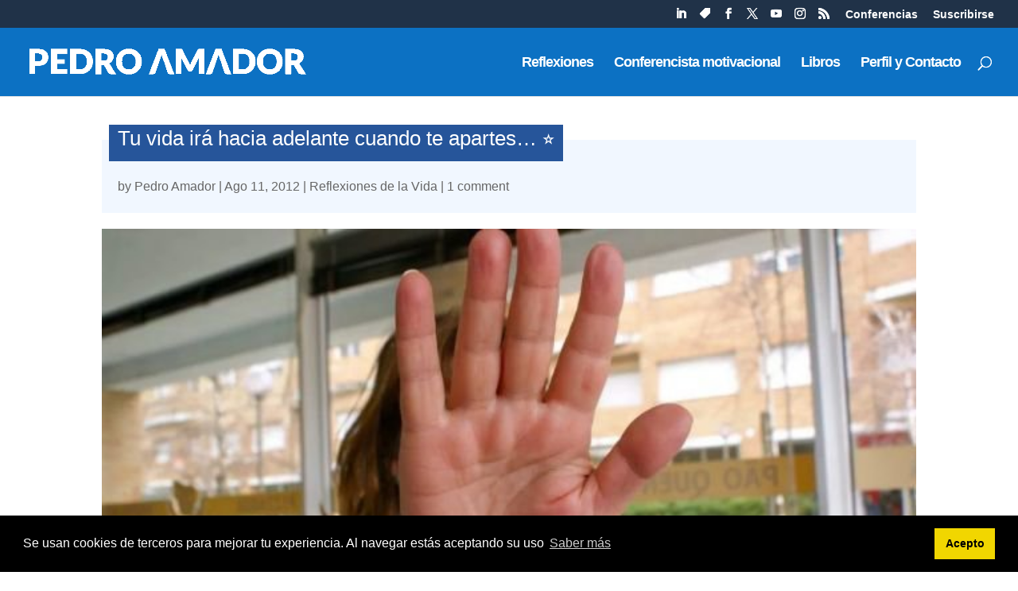

--- FILE ---
content_type: text/html; charset=UTF-8
request_url: https://www.pedroamador.com/tu-vida-ira-hacia-adelante
body_size: 22388
content:
<!DOCTYPE html>
<html lang="es" prefix="og: https://ogp.me/ns#">
<head>
	<meta charset="UTF-8" />
<meta http-equiv="X-UA-Compatible" content="IE=edge">
	<link rel="pingback" href="https://www.pedroamador.com/xmlrpc.php" />

	<script type="text/javascript">
		document.documentElement.className = 'js';
	</script>
	
	<link rel='preload' as='script' href='https://www.pedroamador.com/wp-content/cache/asset-cleanup/one/js/body-d04cea2f0422dfc774a9bb88bbb6eb0f8d16dbce.js' data-wpacu-preload-js='1'>
<title>Tu vida irá hacia adelante cuando te apartes... ⭐</title>
<link crossorigin data-rocket-preconnect href="https://www.youtube.com" rel="preconnect">
<link crossorigin data-rocket-preconnect href="https://jetpack.wordpress.com" rel="preconnect">
<link crossorigin data-rocket-preconnect href="https://www.googletagmanager.com" rel="preconnect"><link rel="preload" data-rocket-preload as="image" href="https://www.pedroamador.com/wp-content/uploads/2012/08/Tu-vida-ir%C3%A1-hacia-adelante.jpg" imagesrcset="https://www.pedroamador.com/wp-content/uploads/2012/08/Tu-vida-irá-hacia-adelante.jpg 612w, https://www.pedroamador.com/wp-content/uploads/2012/08/Tu-vida-irá-hacia-adelante-250x140.jpg 250w" imagesizes="(max-width: 612px) 100vw, 612px" fetchpriority="high">
<meta name="description" content="¡Deja de rodearte de gente limitante! ¡Comienza a vivir! ¿Hacen faltan más explicaciones? Me temo que no... Aprende aquí cómo dar los primeros pasos."/>
<meta name="robots" content="follow, index, max-snippet:-1, max-video-preview:-1, max-image-preview:large"/>
<link rel="canonical" href="https://www.pedroamador.com/tu-vida-ira-hacia-adelante" />
<meta property="og:locale" content="es_MX" />
<meta property="og:type" content="article" />
<meta property="og:title" content="Tu vida irá hacia adelante cuando te apartes ..." />
<meta property="og:description" content="¡Deja de rodearte de gente limitante! ¡Comienza a vivir! ¿Hacen faltan más explicaciones? Me temo que no... Aprende aquí cómo dar los primeros pasos." />
<meta property="og:url" content="https://www.pedroamador.com/tu-vida-ira-hacia-adelante" />
<meta property="og:site_name" content="Pedro Amador" />
<meta property="article:publisher" content="https://www.facebook.com/Pedro.Amador" />
<meta property="article:author" content="https://www.facebook.com/pedro.amador" />
<meta property="article:tag" content="10 ejemplos de decir la verdad" />
<meta property="article:section" content="Reflexiones de la Vida" />
<meta property="og:updated_time" content="2021-07-12T04:48:06+01:00" />
<meta property="fb:app_id" content="9084825185" />
<meta property="og:image" content="https://www.pedroamador.com/wp-content/uploads/2012/08/Tu-vida-irá-hacia-adelante.jpg" />
<meta property="og:image:secure_url" content="https://www.pedroamador.com/wp-content/uploads/2012/08/Tu-vida-irá-hacia-adelante.jpg" />
<meta property="og:image:width" content="612" />
<meta property="og:image:height" content="343" />
<meta property="og:image:alt" content="Tu vida irá hacia adelante" />
<meta property="og:image:type" content="image/jpeg" />
<meta name="twitter:card" content="summary_large_image" />
<meta name="twitter:title" content="Tu vida irá hacia adelante cuando te apartes ..." />
<meta name="twitter:description" content="¡Deja de rodearte de gente limitante! ¡Comienza a vivir! ¿Hacen faltan más explicaciones? Me temo que no... Aprende aquí cómo dar los primeros pasos." />
<meta name="twitter:site" content="@pettelov" />
<meta name="twitter:creator" content="@pettelov" />
<meta name="twitter:image" content="https://www.pedroamador.com/wp-content/uploads/2012/08/Tu-vida-irá-hacia-adelante.jpg" />
<meta name="twitter:label1" content="Written by" />
<meta name="twitter:data1" content="Pedro Amador" />
<meta name="twitter:label2" content="Time to read" />
<meta name="twitter:data2" content="1 minuto" />
<link rel='dns-prefetch' href='//jetpack.wordpress.com' />
<link rel='dns-prefetch' href='//s0.wp.com' />
<link rel='dns-prefetch' href='//public-api.wordpress.com' />
<link rel='dns-prefetch' href='//0.gravatar.com' />
<link rel='dns-prefetch' href='//1.gravatar.com' />
<link rel='dns-prefetch' href='//2.gravatar.com' />
<link href='https://fonts.gstatic.com' crossorigin rel='preconnect' />
<link rel="alternate" type="application/rss+xml" title="Pedro Amador &raquo; Feed" href="https://www.pedroamador.com/feed" />
<link rel="alternate" type="application/rss+xml" title="Pedro Amador &raquo; RSS de los comentarios" href="https://www.pedroamador.com/comments/feed" />
<link rel="alternate" type="application/rss+xml" title="Pedro Amador &raquo; Tu vida irá hacia adelante cuando te apartes&#8230; ⭐ RSS de los comentarios" href="https://www.pedroamador.com/tu-vida-ira-hacia-adelante/feed" />
<style id='wp-block-library-theme-inline-css' type='text/css'>
.wp-block-audio :where(figcaption){color:#555;font-size:13px;text-align:center}.is-dark-theme .wp-block-audio :where(figcaption){color:#ffffffa6}.wp-block-audio{margin:0 0 1em}.wp-block-code{border:1px solid #ccc;border-radius:4px;font-family:Menlo,Consolas,monaco,monospace;padding:.8em 1em}.wp-block-embed :where(figcaption){color:#555;font-size:13px;text-align:center}.is-dark-theme .wp-block-embed :where(figcaption){color:#ffffffa6}.wp-block-embed{margin:0 0 1em}.blocks-gallery-caption{color:#555;font-size:13px;text-align:center}.is-dark-theme .blocks-gallery-caption{color:#ffffffa6}:root :where(.wp-block-image figcaption){color:#555;font-size:13px;text-align:center}.is-dark-theme :root :where(.wp-block-image figcaption){color:#ffffffa6}.wp-block-image{margin:0 0 1em}.wp-block-pullquote{border-bottom:4px solid;border-top:4px solid;color:currentColor;margin-bottom:1.75em}.wp-block-pullquote cite,.wp-block-pullquote footer,.wp-block-pullquote__citation{color:currentColor;font-size:.8125em;font-style:normal;text-transform:uppercase}.wp-block-quote{border-left:.25em solid;margin:0 0 1.75em;padding-left:1em}.wp-block-quote cite,.wp-block-quote footer{color:currentColor;font-size:.8125em;font-style:normal;position:relative}.wp-block-quote:where(.has-text-align-right){border-left:none;border-right:.25em solid;padding-left:0;padding-right:1em}.wp-block-quote:where(.has-text-align-center){border:none;padding-left:0}.wp-block-quote.is-large,.wp-block-quote.is-style-large,.wp-block-quote:where(.is-style-plain){border:none}.wp-block-search .wp-block-search__label{font-weight:700}.wp-block-search__button{border:1px solid #ccc;padding:.375em .625em}:where(.wp-block-group.has-background){padding:1.25em 2.375em}.wp-block-separator.has-css-opacity{opacity:.4}.wp-block-separator{border:none;border-bottom:2px solid;margin-left:auto;margin-right:auto}.wp-block-separator.has-alpha-channel-opacity{opacity:1}.wp-block-separator:not(.is-style-wide):not(.is-style-dots){width:100px}.wp-block-separator.has-background:not(.is-style-dots){border-bottom:none;height:1px}.wp-block-separator.has-background:not(.is-style-wide):not(.is-style-dots){height:2px}.wp-block-table{margin:0 0 1em}.wp-block-table td,.wp-block-table th{word-break:normal}.wp-block-table :where(figcaption){color:#555;font-size:13px;text-align:center}.is-dark-theme .wp-block-table :where(figcaption){color:#ffffffa6}.wp-block-video :where(figcaption){color:#555;font-size:13px;text-align:center}.is-dark-theme .wp-block-video :where(figcaption){color:#ffffffa6}.wp-block-video{margin:0 0 1em}:root :where(.wp-block-template-part.has-background){margin-bottom:0;margin-top:0;padding:1.25em 2.375em}
</style>
<link rel='stylesheet' id='wpacu-combined-css-head-1' href='https://www.pedroamador.com/wp-content/cache/asset-cleanup/one/css/head-89b9a6cb3d8d552e7d2a2b7c8f071a535f67b8dd.css' type='text/css' media='all' />
<style  type='text/css'  data-wpacu-inline-css-file='1'>
.saswp-divi-faq-li{list-style:none}
</style>

<style  type='text/css'  data-wpacu-inline-css-file='1'>
/*!/wp-content/themes/Divi-child/style.css*//*!
Theme Name: Divi
Theme URI: http://www.elegantthemes.com/gallery/divi/
Version: 4.27.4
Description: Smart. Flexible. Beautiful. Divi is the most powerful theme in our collection.
Author: Elegant Themes
Author URI: http://www.elegantthemes.com
License: GNU General Public License v2
License URI: http://www.gnu.org/licenses/gpl-2.0.html
*/
</style>
<meta name="viewport" content="width=device-width, initial-scale=1.0, maximum-scale=1.0, user-scalable=0" />
<style  type='text/css'  data-wpacu-inline-css-file='1'>
.cc-window{opacity:1;transition:opacity 1s ease}.cc-window.cc-invisible{opacity:0}.cc-animate.cc-revoke{transition:transform 1s ease}.cc-animate.cc-revoke.cc-top{transform:translateY(-2em)}.cc-animate.cc-revoke.cc-bottom{transform:translateY(2em)}.cc-animate.cc-revoke.cc-active.cc-bottom,.cc-animate.cc-revoke.cc-active.cc-top,.cc-revoke:hover{transform:translateY(0)}.cc-grower{max-height:0;overflow:hidden;transition:max-height 1s}
.cc-link,.cc-revoke:hover{text-decoration:underline}.cc-revoke,.cc-window{position:fixed;overflow:hidden;box-sizing:border-box;font-family:Helvetica,Calibri,Arial,sans-serif;font-size:16px;line-height:1.5em;display:-ms-flexbox;display:flex;-ms-flex-wrap:nowrap;flex-wrap:nowrap;z-index:9999}.cc-window.cc-static{position:static}.cc-window.cc-floating{padding:2em;max-width:24em;-ms-flex-direction:column;flex-direction:column}.cc-window.cc-banner{padding:1em 1.8em;width:100%;-ms-flex-direction:row;flex-direction:row}.cc-revoke{padding:.5em}.cc-header{font-size:18px;font-weight:700}.cc-btn,.cc-close,.cc-link,.cc-revoke{cursor:pointer}.cc-link{opacity:.8;display:inline-block;padding:.2em}.cc-link:hover{opacity:1}.cc-link:active,.cc-link:visited{color:initial}.cc-btn{display:block;padding:.4em .8em;font-size:.9em;font-weight:700;border-width:2px;border-style:solid;text-align:center;white-space:nowrap}.cc-highlight .cc-btn:first-child{background-color:transparent;border-color:transparent}.cc-highlight .cc-btn:first-child:focus,.cc-highlight .cc-btn:first-child:hover{background-color:transparent;text-decoration:underline}.cc-close{display:block;position:absolute;top:.5em;right:.5em;font-size:1.6em;opacity:.9;line-height:.75}.cc-close:focus,.cc-close:hover{opacity:1}
.cc-revoke.cc-top{top:0;left:3em;border-bottom-left-radius:.5em;border-bottom-right-radius:.5em}.cc-revoke.cc-bottom{bottom:0;left:3em;border-top-left-radius:.5em;border-top-right-radius:.5em}.cc-revoke.cc-left{left:3em;right:unset}.cc-revoke.cc-right{right:3em;left:unset}.cc-top{top:1em}.cc-left{left:1em}.cc-right{right:1em}.cc-bottom{bottom:1em}.cc-floating>.cc-link{margin-bottom:1em}.cc-floating .cc-message{display:block;margin-bottom:1em}.cc-window.cc-floating .cc-compliance{-ms-flex:1 0 auto;flex:1 0 auto}.cc-window.cc-banner{-ms-flex-align:center;align-items:center}.cc-banner.cc-top{left:0;right:0;top:0}.cc-banner.cc-bottom{left:0;right:0;bottom:0}.cc-banner .cc-message{display:block;-ms-flex:1 1 auto;flex:1 1 auto;max-width:100%;margin-right:1em}.cc-compliance{display:-ms-flexbox;display:flex;-ms-flex-align:center;align-items:center;-ms-flex-line-pack:justify;align-content:space-between}.cc-floating .cc-compliance>.cc-btn{-ms-flex:1;flex:1}.cc-btn+.cc-btn{margin-left:.5em}
@media print{.cc-revoke,.cc-window{display:none}}@media screen and (max-width:900px){.cc-btn{white-space:normal}}@media screen and (max-width:414px) and (orientation:portrait),screen and (max-width:736px) and (orientation:landscape){.cc-window.cc-top{top:0}.cc-window.cc-bottom{bottom:0}.cc-window.cc-banner,.cc-window.cc-floating,.cc-window.cc-left,.cc-window.cc-right{left:0;right:0}.cc-window.cc-banner{-ms-flex-direction:column;flex-direction:column}.cc-window.cc-banner .cc-compliance{-ms-flex:1 1 auto;flex:1 1 auto}.cc-window.cc-floating{max-width:none}.cc-window .cc-message{margin-bottom:1em}.cc-window.cc-banner{-ms-flex-align:unset;align-items:unset}.cc-window.cc-banner .cc-message{margin-right:0}}
.cc-floating.cc-theme-classic{padding:1.2em;border-radius:5px}.cc-floating.cc-type-info.cc-theme-classic .cc-compliance{text-align:center;display:inline;-ms-flex:none;flex:none}.cc-theme-classic .cc-btn{border-radius:5px}.cc-theme-classic .cc-btn:last-child{min-width:140px}.cc-floating.cc-type-info.cc-theme-classic .cc-btn{display:inline-block}
.cc-theme-edgeless.cc-window{padding:0}.cc-floating.cc-theme-edgeless .cc-message{margin:2em 2em 1.5em}.cc-banner.cc-theme-edgeless .cc-btn{margin:0;padding:.8em 1.8em;height:100%}.cc-banner.cc-theme-edgeless .cc-message{margin-left:1em}.cc-floating.cc-theme-edgeless .cc-btn+.cc-btn{margin-left:0}
</style>
<script type='text/javascript' id='wpacu-combined-js-head-group-1' src='https://www.pedroamador.com/wp-content/cache/asset-cleanup/one/js/head-7ba58d1a2197f7d07ae695f5132d2f6d1e816e82.js'></script>
<script>
window.addEventListener("load", function(){
window.cookieconsent.initialise({
  "palette": {
    "popup": {"background": "#000"},
    "button": {"background": "#f1d600"}
  },
  "content": {
    "message": "Se usan cookies de terceros para mejorar tu experiencia. Al navegar estás aceptando su uso ",
    "dismiss": "Acepto",
    "link": "Saber más",
    "href": "https://www.pedroamador.com/otra-aburrida-politica-de-cookies"
  }
})});
</script>

<link rel="icon" href="https://www.pedroamador.com/wp-content/uploads/2023/02/cropped-conferenciante-32x32.png" sizes="32x32" />
<link rel="icon" href="https://www.pedroamador.com/wp-content/uploads/2023/02/cropped-conferenciante-192x192.png" sizes="192x192" />
<link rel="apple-touch-icon" href="https://www.pedroamador.com/wp-content/uploads/2023/02/cropped-conferenciante-180x180.png" />
<meta name="msapplication-TileImage" content="https://www.pedroamador.com/wp-content/uploads/2023/02/cropped-conferenciante-270x270.png" />
<script  type='text/javascript' id="wpacu-preload-async-css-fallback">
/*! LoadCSS. [c]2020 Filament Group, Inc. MIT License */
/* This file is meant as a standalone workflow for
- testing support for link[rel=preload]
- enabling async CSS loading in browsers that do not support rel=preload
- applying rel preload css once loaded, whether supported or not.
*/
(function(w){"use strict";var wpacuLoadCSS=function(href,before,media,attributes){var doc=w.document;var ss=doc.createElement('link');var ref;if(before){ref=before}else{var refs=(doc.body||doc.getElementsByTagName('head')[0]).childNodes;ref=refs[refs.length-1]}
var sheets=doc.styleSheets;if(attributes){for(var attributeName in attributes){if(attributes.hasOwnProperty(attributeName)){ss.setAttribute(attributeName,attributes[attributeName])}}}
ss.rel="stylesheet";ss.href=href;ss.media="only x";function ready(cb){if(doc.body){return cb()}
setTimeout(function(){ready(cb)})}
ready(function(){ref.parentNode.insertBefore(ss,(before?ref:ref.nextSibling))});var onwpaculoadcssdefined=function(cb){var resolvedHref=ss.href;var i=sheets.length;while(i--){if(sheets[i].href===resolvedHref){return cb()}}
setTimeout(function(){onwpaculoadcssdefined(cb)})};function wpacuLoadCB(){if(ss.addEventListener){ss.removeEventListener("load",wpacuLoadCB)}
ss.media=media||"all"}
if(ss.addEventListener){ss.addEventListener("load",wpacuLoadCB)}
ss.onwpaculoadcssdefined=onwpaculoadcssdefined;onwpaculoadcssdefined(wpacuLoadCB);return ss};if(typeof exports!=="undefined"){exports.wpacuLoadCSS=wpacuLoadCSS}else{w.wpacuLoadCSS=wpacuLoadCSS}}(typeof global!=="undefined"?global:this))
</script><noscript><style id="rocket-lazyload-nojs-css">.rll-youtube-player, [data-lazy-src]{display:none !important;}</style></noscript><meta name="generator" content="WP Rocket 3.20.0.2" data-wpr-features="wpr_lazyload_images wpr_preconnect_external_domains wpr_oci wpr_image_dimensions wpr_preload_links wpr_desktop" /></head>
<body class="wp-singular post-template-default single single-post postid-7203 single-format-standard wp-theme-Divi wp-child-theme-Divi-child et-tb-has-template et-tb-has-body et-tb-has-footer et_button_custom_icon et_pb_button_helper_class et_fullwidth_nav et_fullwidth_secondary_nav et_fixed_nav et_show_nav et_pb_show_title et_secondary_nav_enabled et_primary_nav_dropdown_animation_expand et_secondary_nav_dropdown_animation_fade et_header_style_left et_cover_background et_pb_gutter et_pb_gutters3 et_divi_theme et-db">
	<div  id="page-container">
<div  id="et-boc" class="et-boc">
			
				<div  id="top-header">
		<div class="container clearfix">

		
			<div id="et-secondary-menu">
			<ul class="et-social-icons">

<li class="et-social-icon et-social-linkedin">		
	<a target="_blank" rel="nofollow noopener" href="https://ie.linkedin.com/in/pedroamador/" class="icon" title="speaker empresas en LinkedIn">	
	<span>LinkedIn</span></a>	
</li>

<li class="et-social-icon et-social-tiktok">		
	<a target="_blank" rel="nofollow noopener" href="https://www.tiktok.com/@autocoaching" class="icon" title="speaker en Tik Tok">	
	<span>TikTok</span></a>	
</li>

<li class="et-social-icon et-social-facebook">	
	<a target="_blank" rel="nofollow noopener" href="https://www.facebook.com/Pedro.Amador" class="icon" title="speake en Facebook">
	<span>facebook</span></a>
</li>

<li class="et-social-icon et-social-twitter">
	<a target="_blank" rel="nofollow noopener" href="https://twitter.com/PetteLov" class="icon" title="conferencista motivacional en Twitter">
	<span>twitter</span></a>
</li>

<li class="et-social-icon et-social-youtube">		
	<a target="_blank" rel="nofollow noopener" href="https://www.youtube.com/c/PedroAmador" class="icon" title="conferencista famoso">	
	<span>youtube</span></a>
</li>

<li class="et-social-icon et-social-instagram">
	<a target="_blank" rel="nofollow noopener"  href="https://www.instagram.com/pettelov/" class="icon" title="imagen de conferencistas">
	<span>instagram</span></a>
</li>

<li class="et-social-icon et-social-rss">
	<a target="_blank" rel="nofollow noopener" href="https://www.pedroamador.com/feed" class="icon" title="conferenciante">
	<span>RSS</span></a>
</li>

</ul><ul id="et-secondary-nav" class="menu"><li class="menu-item menu-item-type-post_type menu-item-object-post menu-item-238331"><a rel="noopener" href="https://www.pedroamador.com/conferencias-de-motivacion-superacion-personal" title="conferencias motivacionales">Conferencias</a></li>
<li class="menu-item menu-item-type-post_type menu-item-object-page menu-item-19836"><a rel="nofollow noopener" href="https://www.pedroamador.com/suscribirse-al-blog-de-pedro-amador" title="Suscribirse para recibir las mejores reflexiones">Suscribirse</a></li>
</ul>			</div>

		</div>
	</div>


	<header  id="main-header" data-height-onload="72">
		<div class="container clearfix et_menu_container">
					<div class="logo_container">
				<span class="logo_helper"></span>
				<a href="https://www.pedroamador.com/">
				<img src="https://www.pedroamador.com/wp-content/uploads/2023/03/conferencias.png" width="93" height="43" alt="Pedro Amador" id="logo" data-height-percentage="44" />
				</a>
			</div>
					<div id="et-top-navigation" data-height="72" data-fixed-height="40">
									<nav id="top-menu-nav">
					<ul id="top-menu" class="nav"><li class="menu-item menu-item-type-post_type menu-item-object-page menu-item-236040"><a rel="noopener nofollow " href="https://www.pedroamador.com/blog-conferencista" title="Blog Pedro Amador con las Mejores Reflexiones">Reflexiones</a></li>
<li class="menu-item menu-item-type-post_type menu-item-object-page menu-item-17363"><a rel="noopener" href="https://www.pedroamador.com/eventos-conferencias-formacion" title="conferencistas">Conferencista motivacional</a></li>
<li class="menu-item menu-item-type-post_type menu-item-object-page menu-item-17364"><a rel="noopener" href="https://www.pedroamador.com/libros-coaching-pedro-amador" title="Libros con los mejores ejercicios de coaching y frases de vida">Libros</a></li>
<li class="menu-item menu-item-type-post_type menu-item-object-page menu-item-17396"><a rel="noopener nofollow author" href="https://www.pedroamador.com/pedro" title="Un poco más sobre el autor Pedro Amador">Perfil y Contacto</a></li>
</ul>					</nav>
				
				
				
									<div id="et_top_search">
						<span id="et_search_icon"></span>
					</div>
				
				<div id="et_mobile_nav_menu">
				<div class="mobile_nav closed">
					<span class="select_page">Select Page</span>
					<span class="mobile_menu_bar mobile_menu_bar_toggle"></span>
				</div>
			</div>			</div> 
		</div> 
				<div class="et_search_outer">
			<div class="container et_search_form_container">
				<form role="search" method="get" class="et-search-form" action="https://www.pedroamador.com/">
				<input type="search" class="et-search-field" placeholder="Search &hellip;" value="" name="s" title="Search for:" />				</form>
				<span class="et_close_search_field"></span>
			</div>
		</div>
			</header> 
<div  id="et-main-area">
	
    <div id="main-content">
    <div class="et-l et-l--body">
			<div class="et_builder_inner_content et_pb_gutters3">
		<div class="et_pb_section et_pb_section_0_tb_body TOP_ENTRADAS et_section_regular" >
				
				
				
				
				
				
				<div class="et_pb_row et_pb_row_0_tb_body">
				<div class="et_pb_column et_pb_column_4_4 et_pb_column_0_tb_body  et_pb_css_mix_blend_mode_passthrough et-last-child">
				
				
				
				
				<div class="et_pb_module et_pb_post_title et_pb_post_title_0_tb_body et_pb_bg_layout_light  et_pb_text_align_left"   >
				
				
				
				
				
				<div class="et_pb_title_container">
					<h1 class="entry-title">Tu vida irá hacia adelante cuando te apartes&#8230; ⭐</h1><p class="et_pb_title_meta_container"> by <span class="author vcard"><a href="" title="Posts by Pedro Amador" rel="author">Pedro Amador</a></span> | <span class="published">Ago 11, 2012</span> | <a href="https://www.pedroamador.com/blog/felicidad-y-vida" rel="category tag">Reflexiones de la Vida</a> | <span class="comments-number"><a href="https://www.pedroamador.com/tu-vida-ira-hacia-adelante#respond">1 comment</a></span></p>
				</div>
				<div class="et_pb_title_featured_container"><span class="et_pb_image_wrap"><img decoding="async" width="612" height="343" src="data:image/svg+xml,%3Csvg%20xmlns='http://www.w3.org/2000/svg'%20viewBox='0%200%20612%20343'%3E%3C/svg%3E" alt="Tu vida irá hacia adelante" title="Tu vida irá hacia adelante" class="wp-image-22841" data-lazy-srcset="https://www.pedroamador.com/wp-content/uploads/2012/08/Tu-vida-irá-hacia-adelante.jpg 612w, https://www.pedroamador.com/wp-content/uploads/2012/08/Tu-vida-irá-hacia-adelante-250x140.jpg 250w" data-lazy-sizes="(max-width: 612px) 100vw, 612px" data-lazy-src="https://www.pedroamador.com/wp-content/uploads/2012/08/Tu-vida-irá-hacia-adelante.jpg" /><noscript><img decoding="async" width="612" height="343" src="https://www.pedroamador.com/wp-content/uploads/2012/08/Tu-vida-irá-hacia-adelante.jpg" alt="Tu vida irá hacia adelante" title="Tu vida irá hacia adelante" class="wp-image-22841" srcset="https://www.pedroamador.com/wp-content/uploads/2012/08/Tu-vida-irá-hacia-adelante.jpg 612w, https://www.pedroamador.com/wp-content/uploads/2012/08/Tu-vida-irá-hacia-adelante-250x140.jpg 250w" sizes="(max-width: 612px) 100vw, 612px" /></noscript></span></div>
			</div><div class="et_pb_module et_pb_post_content et_pb_post_content_0_tb_body">
				
				
				
				
				<p>Tu vida irá hacia adelante cuando te alejes de quien camina para atrás, es una de esas imágenes que tienes que recordar en tu mente porque son <a title="reflexiones de la vida" href="https://www.pedroamador.com/reflexiones-frases-de-la-vida-motivacionales" target="_blank" rel="noopener noreferrer">reflexiones de la vida</a> que no debes olvidar. Personas que te atrasan, amigos que se están todo el día quejando por nada, familiares que siempre te dicen que lo haces todo mal, vecinos que te miran todo el día sin parar sin motivo alguno&#8230; ¡Qué estrés!</p>
<p style="text-align: center;">Mira bien la imagen&#8230; ¿Hacen faltan <a href="https://www.pedroamador.com/aprendamos-a-no-dar-tantas-explicaciones" target="_blank" rel="noreferrer noopener">más explicaciones</a>? Me temo que no&#8230;</p>
<p><a href="https://www.pedroamador.com/wp-content/uploads/2012/08/tu-vida-ira-hacia-adelante-cuando-te-alejes-de-personas-toxicas.jpg"><img fetchpriority="high" decoding="async" data-attachment-id="7204" data-permalink="https://www.pedroamador.com/tu-vida-ira-hacia-adelante/tu-vida-avanzara" data-orig-file="https://www.pedroamador.com/wp-content/uploads/2012/08/tu-vida-ira-hacia-adelante-cuando-te-alejes-de-personas-toxicas.jpg" data-orig-size="320,220" data-comments-opened="1" data-image-meta="{&quot;aperture&quot;:&quot;0&quot;,&quot;credit&quot;:&quot;&quot;,&quot;camera&quot;:&quot;&quot;,&quot;caption&quot;:&quot;&quot;,&quot;created_timestamp&quot;:&quot;0&quot;,&quot;copyright&quot;:&quot;&quot;,&quot;focal_length&quot;:&quot;0&quot;,&quot;iso&quot;:&quot;0&quot;,&quot;shutter_speed&quot;:&quot;0&quot;,&quot;title&quot;:&quot;&quot;,&quot;orientation&quot;:&quot;0&quot;}" data-image-title="tu vida avanzara" data-image-description="&lt;p&gt;tu vida ira hacia adelante cuando te alejes de personas toxicas&lt;/p&gt;
" data-image-caption="&lt;p&gt;tu vida ira hacia adelante cuando te alejes de personas toxicas&lt;/p&gt;
" data-medium-file="https://www.pedroamador.com/wp-content/uploads/2012/08/tu-vida-ira-hacia-adelante-cuando-te-alejes-de-personas-toxicas-250x172.jpg" data-large-file="https://www.pedroamador.com/wp-content/uploads/2012/08/tu-vida-ira-hacia-adelante-cuando-te-alejes-de-personas-toxicas.jpg" class="size-full wp-image-7204 aligncenter" title="389178_434649723228620_321699174523676_1676275_385568210_N" src="data:image/svg+xml,%3Csvg%20xmlns='http://www.w3.org/2000/svg'%20viewBox='0%200%20320%20220'%3E%3C/svg%3E" alt="comunicación, motivación, felicidad y coaching" width="320" height="220" data-lazy-srcset="https://www.pedroamador.com/wp-content/uploads/2012/08/tu-vida-ira-hacia-adelante-cuando-te-alejes-de-personas-toxicas.jpg 320w, https://www.pedroamador.com/wp-content/uploads/2012/08/tu-vida-ira-hacia-adelante-cuando-te-alejes-de-personas-toxicas-250x172.jpg 250w" data-lazy-sizes="(max-width: 320px) 100vw, 320px" data-lazy-src="https://www.pedroamador.com/wp-content/uploads/2012/08/tu-vida-ira-hacia-adelante-cuando-te-alejes-de-personas-toxicas.jpg"><noscript><img fetchpriority="high" decoding="async" data-attachment-id="7204" data-permalink="https://www.pedroamador.com/tu-vida-ira-hacia-adelante/tu-vida-avanzara" data-orig-file="https://www.pedroamador.com/wp-content/uploads/2012/08/tu-vida-ira-hacia-adelante-cuando-te-alejes-de-personas-toxicas.jpg" data-orig-size="320,220" data-comments-opened="1" data-image-meta="{&quot;aperture&quot;:&quot;0&quot;,&quot;credit&quot;:&quot;&quot;,&quot;camera&quot;:&quot;&quot;,&quot;caption&quot;:&quot;&quot;,&quot;created_timestamp&quot;:&quot;0&quot;,&quot;copyright&quot;:&quot;&quot;,&quot;focal_length&quot;:&quot;0&quot;,&quot;iso&quot;:&quot;0&quot;,&quot;shutter_speed&quot;:&quot;0&quot;,&quot;title&quot;:&quot;&quot;,&quot;orientation&quot;:&quot;0&quot;}" data-image-title="tu vida avanzara" data-image-description="&lt;p&gt;tu vida ira hacia adelante cuando te alejes de personas toxicas&lt;/p&gt;
" data-image-caption="&lt;p&gt;tu vida ira hacia adelante cuando te alejes de personas toxicas&lt;/p&gt;
" data-medium-file="https://www.pedroamador.com/wp-content/uploads/2012/08/tu-vida-ira-hacia-adelante-cuando-te-alejes-de-personas-toxicas-250x172.jpg" data-large-file="https://www.pedroamador.com/wp-content/uploads/2012/08/tu-vida-ira-hacia-adelante-cuando-te-alejes-de-personas-toxicas.jpg" class="size-full wp-image-7204 aligncenter" title="389178_434649723228620_321699174523676_1676275_385568210_N" src="https://www.pedroamador.com/wp-content/uploads/2012/08/tu-vida-ira-hacia-adelante-cuando-te-alejes-de-personas-toxicas.jpg" alt="comunicación, motivación, felicidad y coaching" width="320" height="220" srcset="https://www.pedroamador.com/wp-content/uploads/2012/08/tu-vida-ira-hacia-adelante-cuando-te-alejes-de-personas-toxicas.jpg 320w, https://www.pedroamador.com/wp-content/uploads/2012/08/tu-vida-ira-hacia-adelante-cuando-te-alejes-de-personas-toxicas-250x172.jpg 250w" sizes="(max-width: 320px) 100vw, 320px"></noscript></a></p>
<p style="text-align: center;">¡Deja de rodearte de gente limitante! ¡Comienza a vivir!</p>
<p>&nbsp;</p>
<hr />
<div class="video-coaching-felicidad-motivacion">Seguro que te gusta este video donde explico cómo dejar de rodearte de gente tóxica<iframe title="vampiro emocional" src="https://www.youtube.com/embed/DObGAv3MjKk?si=K6vJPVVqfSjNj-iY" width="853" height="480" frameborder="0" allow="accelerometer; autoplay; clipboard-write; encrypted-media; gyroscope; picture-in-picture" allowfullscreen></iframe>Pulsa aquí para ver el video en YouTube: <a title="vampiros emocionales" href="https://www.youtube.com/embed/DObGAv3MjKk" target="_blank" rel="noopener noreferrer">vampiros emocionales</a></div>
<hr />
<div class="contenidos-entrada-importante">
<p>la gente cambia</p>
<ol class="rounded-list">
<li><a title="decir la verdad" href="https://www.pedroamador.com/aprendamos-decir-la-verdad" rel="noopener noreferrer">Antes de realizar un cambio, ¿estás preparado para <strong>decir la verdad</strong>?</a></li>
<li><a title="familia y amigos" href="https://www.happinessplay.es/blog/ejercicio-de-coaching-la-rueda-familia-amigos" rel="noopener noreferrer" target="_blank">Preguntas para reflexionar sobre la familia</a></li>
<li><a title="como se le llama a las personas que no respetan las leyes" href="https://www.pedroamador.com/tag/las-personas-que-no-cumplen-las-normas-se-llaman" rel="noopener noreferrer">Cómo se le llama a las personas que no respetan las leyes</a></li>
<li><a title="mudarse al extranjero" href="https://www.pedroamador.com/buscar-trabajo-fuera-de-espana" rel="noopener noreferrer">Mudarse al extranjero</a></li>
<li><a title="como disfrutar de la vida" href="https://www.pedroamador.com/10-ideas-para-disfrutar-la-vida" rel="noopener noreferrer">Cómo disfrutar de la vida</a></li>
<li><a title="coaching desarrollo personal" href="https://www.happinessplay.es/blog/ejercicio-de-coaching-la-rueda-personal" rel="noopener noreferrer" target="_blank">Coaching desarrollo personal</a></li>
<li><a title="relaciones toxicas" href="https://www.pedroamador.com/relaciones-toxicas" rel="noopener noreferrer">Para exigir mejor no cambiar, ¿qué es una <strong>relación tóxica</strong>?</a></li>
<li><a title="que sentido puedo dar a mi vida" href="https://www.pedroamador.com/como-darle-sentido-tu-vida" rel="noopener noreferrer"><strong>¿Cómo darle sentido a mi vida?</strong> ¿Por qué debería cambiar?</a></li>
<li><a title="expectativas de una persona" href="https://www.pedroamador.com/expectativas" rel="noopener noreferrer">Expectativas de una persona</a></li>
<li><a title="como saber que te hace feliz" href="https://www.happinessplay.es/" rel="noopener noreferrer" target="_blank">¿Alguna APP de cómo saber qué te hace feliz?</a></li>
</ol>
</div>
<div class="video-coaching-felicidad-motivacion">Reflexiones actuales de uno de los mejores <a title="conferencistas" href="https://www.pedroamador.com/eventos-conferencias-formacion" target="_blank" rel="noopener noreferrer">conferencistas</a> en Televisión Española<br />
<iframe title="videos y conferencias de motivación y felicidad" src="https://www.youtube.com/embed/NPmo8_6TO8k?si=K6vJPVVqfSjNj-iY" width="853" height="480" frameborder="0" allow="accelerometer; autoplay; clipboard-write; encrypted-media; gyroscope; picture-in-picture" allowfullscreen></iframe></p>
<p class="reflexion-espacio-video"><a class="boton-blanco" title="reflexiones de la vida en mi canal de youtube" href="https://www.youtube.com/channel/UCuaOV2GalDq4-QTfi5e05Jg?sub_confirmation=1" target="_blank" rel="noopener noreferrer nofollow">👉 Más reflexiones en mi canal de videos</a></p>
</div>
<p>&nbsp;</p>

			</div>
			</div>
				
				
				
				
			</div>
				
				
			</div><div class="et_pb_section et_pb_section_2_tb_body et_section_regular" >
				
				
				
				
				
				
				<div class="et_pb_row et_pb_row_1_tb_body">
				<div class="et_pb_column et_pb_column_1_2 et_pb_column_1_tb_body  et_pb_css_mix_blend_mode_passthrough">
				
				
				
				
				<div class="et_pb_module et_pb_text et_pb_text_0_tb_body  et_pb_text_align_left et_pb_bg_layout_light">
				
				
				
				
				<div class="et_pb_text_inner"><p><a href="https://www.pedroamador.com/copyleft" target="_blank" title="copyleft Pedro Amador" rel="noopener noreferrer nofollow">Puedes reproducir estas reflexiones bajo normas COPYLEFT</a>.</p></div>
			</div>
			</div><div class="et_pb_column et_pb_column_1_2 et_pb_column_2_tb_body  et_pb_css_mix_blend_mode_passthrough et-last-child">
				
				
				
				
				<div class="et_pb_module et_pb_text et_pb_text_1_tb_body  et_pb_text_align_left et_pb_bg_layout_light">
				
				
				
				
				<div class="et_pb_text_inner"><p class="reflexion-espacio-video" style="margin-bottom: 50px;"><a class="boton-blanco" title="recibir reflexiones y frases cortas" href="https://www.pedroamador.com/suscribirse-al-blog-de-pedro-amador" rel="noopener  nofollow">Ey, no olvides subscribirte</a></p></div>
			</div>
			</div>
				
				
				
				
			</div><div class="et_pb_row et_pb_row_2_tb_body">
				<div class="et_pb_column et_pb_column_4_4 et_pb_column_3_tb_body  et_pb_css_mix_blend_mode_passthrough et-last-child">
				
				
				
				
				<div class="et_pb_module et_pb_comments_0_tb_body et_pb_comments_module et_pb_bg_layout_light">
				
				
				
				
				

<section id="comment-wrap">
	<h1 id="comments" class="page_title">1 Comment</h1>
			
					<ol class="commentlist clearfix">
					<li class="comment even thread-even depth-1" id="li-comment-3003">
		<article id="comment-3003" class="comment-body clearfix">
			<div class="comment_avatar">
								</div>

			<div class="comment_postinfo">
					<span class="fn">Rafael Hernampérez</span>				<span class="comment_date">
					on agosto 31, 2012 at 7:35 am				</span>
												</div>

			<div class="comment_area">
				
				<div class="comment-content clearfix">
				<p>Eso me recuerda a una frase de la película &#8220;En busca de la felicidad&#8221;, y que dice algo similar:</p>
<p>&#8220;Si tienes un sueño tienes que protegerlo. Las personas que no son capaces de hacer algo te diran que tu tampoco puedes.<br />
Si quieres algo ve a por ello y punto&#8221;.</p>
<span class="reply-container"><a rel="nofollow" class="comment-reply-link" href="#comment-3003" data-commentid="3003" data-postid="7203" data-belowelement="comment-3003" data-respondelement="respond" data-replyto="Responder a Rafael Hernampérez" aria-label="Responder a Rafael Hernampérez">Reply</a></span>				</div>
			</div>
		</article>
		</li>
			</ol>
		
		
						
		<div id="respond" class="comment-respond">
			<h3 id="reply-title" class="comment-reply-title">Muchas gracias por dejar tus reflexiones y comentarios...<small><a rel="nofollow" id="cancel-comment-reply-link" href="/tu-vida-ira-hacia-adelante#respond" style="display:none;">Cancelar respuesta</a></small></h3>			<form id="commentform" class="comment-form">
				<iframe
					title="Formulario de comentarios"
					src="https://jetpack.wordpress.com/jetpack-comment/?blogid=25789761&#038;postid=7203&#038;comment_registration=0&#038;require_name_email=1&#038;stc_enabled=1&#038;stb_enabled=1&#038;show_avatars=0&#038;avatar_default=blank&#038;greeting=Muchas+gracias+por+dejar+tus+reflexiones+y+comentarios...&#038;jetpack_comments_nonce=c521d0e9ed&#038;greeting_reply=Responder+a+%25s&#038;color_scheme=transparent&#038;lang=es_MX&#038;jetpack_version=15.3.1&#038;iframe_unique_id=1&#038;show_cookie_consent=10&#038;has_cookie_consent=0&#038;is_current_user_subscribed=0&#038;token_key=%3Bnormal%3B&#038;sig=f9957d69a2972c4bcf5dcbb099b8bd0b46563c83#parent=https%3A%2F%2Fwww.pedroamador.com%2Ftu-vida-ira-hacia-adelante"
											name="jetpack_remote_comment"
						style="width:100%; height: 430px; border:0;"
										class="jetpack_remote_comment"
					id="jetpack_remote_comment"
					sandbox="allow-same-origin allow-top-navigation allow-scripts allow-forms allow-popups"
				>
									</iframe>
									
							</form>
		</div>

		
		<input type="hidden" name="comment_parent" id="comment_parent" value="" />

		<p class="akismet_comment_form_privacy_notice">Este sitio usa Akismet para reducir el spam. <a href="https://akismet.com/privacy/" target="_blank" rel="nofollow noopener">Aprende cómo se procesan los datos de tus comentarios</a>.</p>	</section>

			</div>
			</div>
				
				
				
				
			</div>
				
				
			</div>		</div>
	</div>
	    </div>
    
	<footer class="et-l et-l--footer">
			<div class="et_builder_inner_content et_pb_gutters3">
		<div class="et_pb_section et_pb_section_0_tb_footer et_section_regular section_has_divider et_pb_bottom_divider" >
				
				
				
				
				
				
				
				
				<div class="et_pb_bottom_inside_divider et-no-transition"></div>
			</div><div class="et_pb_section et_pb_section_1_tb_footer et_pb_with_background et_section_regular" >
				
				
				
				
				
				
				<div class="et_pb_row et_pb_row_0_tb_footer et_pb_equal_columns et_pb_gutters1">
				<div class="et_pb_column et_pb_column_1_2 et_pb_column_0_tb_footer et_clickable  et_pb_css_mix_blend_mode_passthrough">
				
				
				
				
				<div class="et_pb_module et_pb_divider_0_tb_footer et_pb_space et_pb_divider_hidden"><div class="et_pb_divider_internal"></div></div>
			</div><div class="et_pb_column et_pb_column_1_2 et_pb_column_1_tb_footer  et_pb_css_mix_blend_mode_passthrough et-last-child">
				
				
				
				
				<div class="et_pb_module et_pb_text et_pb_text_0_tb_footer  et_pb_text_align_left et_pb_bg_layout_light">
				
				
				
				
				<div class="et_pb_text_inner"><h2>Felicidad y bienestar</h2>
<h3>Disfruta de mi conferencia de felicidad en México</h3>
<p>Las organizaciones quieren ayudar a alcanzar la felicidad a sus empleados o asociados para mejorar su productividad. Es el liderazgo personal para alcanzar la felicidad. Como líder en este campo, he dedicado años de investigación a desarrollar un método único para enseñar a las personas a ser más felices y a mejorar su experiencia laboral usando los recursos que cada uno tiene en su interior.</p>
<p><b> ¡Es la conferencia preferida en los eventos de motivación empresarial!</b></p></div>
			</div>
			</div>
				
				
				
				
			</div><div class="et_pb_row et_pb_row_1_tb_footer et_pb_gutters1">
				<div class="et_pb_column et_pb_column_1_2 et_pb_column_2_tb_footer  et_pb_css_mix_blend_mode_passthrough">
				
				
				
				
				<div class="et_pb_button_module_wrapper et_pb_button_0_tb_footer_wrapper et_pb_button_alignment_right et_pb_module ">
				<a class="et_pb_button et_pb_button_0_tb_footer et_pb_bg_layout_dark" href="https://www.pedroamador.com/eventos-conferencias-formacion" data-icon="&#x24;" rel="nofollow noopener">Conferencista motivacional</a>
			</div>
			</div><div class="et_pb_column et_pb_column_1_2 et_pb_column_3_tb_footer  et_pb_css_mix_blend_mode_passthrough et-last-child">
				
				
				
				
				<div class="et_pb_button_module_wrapper et_pb_button_1_tb_footer_wrapper et_pb_button_alignment_tablet_right et_pb_module ">
				<a class="et_pb_button et_pb_button_1_tb_footer et_pb_bg_layout_dark" href="https://www.happinessplay.es/" target="_blank" data-icon="&#x24;" rel="noopener">Happiness Play</a>
			</div>
			</div>
				
				
				
				
			</div>
				
				
			</div><div class="et_pb_section et_pb_section_3_tb_footer et_pb_with_background et_section_regular et_pb_section--with-menu" >
				
				
				
				
				
				
				<div class="et_pb_row et_pb_row_2_tb_footer et_pb_gutters2">
				<div class="et_pb_column et_pb_column_4_4 et_pb_column_4_tb_footer  et_pb_css_mix_blend_mode_passthrough et-last-child">
				
				
				
				
				<div class="et_pb_module et_pb_image et_pb_image_0_tb_footer">
				
				
				
				
				<span class="et_pb_image_wrap "><img width="1024" height="110" decoding="async" src="https://www.pedroamador.com/wp-content/uploads/2023/03/conferencias.png" alt="conferencista internacional ♥" title="Pedro Amador - ⭐ Conferenciante de Internacional de Motivación y Felicidad" /></span>
			</div>
			</div>
				
				
				
				
			</div><div class="et_pb_row et_pb_row_3_tb_footer et_pb_gutters2">
				<div class="et_pb_column et_pb_column_3_5 et_pb_column_5_tb_footer  et_pb_css_mix_blend_mode_passthrough">
				
				
				
				
				<div class="et_pb_module et_pb_text et_pb_text_1_tb_footer  et_pb_text_align_left et_pb_bg_layout_dark">
				
				
				
				
				<div class="et_pb_text_inner"><h3>TRANSFORMA TU VIDA</h3>
<h4>con las conferencias de un pensador crítico</h4></div>
			</div>
			</div><div class="et_pb_column et_pb_column_1_5 et_pb_column_6_tb_footer  et_pb_css_mix_blend_mode_passthrough">
				
				
				
				
				<div class="et_pb_button_module_wrapper et_pb_button_2_tb_footer_wrapper et_pb_button_alignment_right et_pb_button_alignment_tablet_left et_pb_module ">
				<a class="et_pb_button et_pb_button_2_tb_footer et_pb_bg_layout_light" href="https://www.pedroamador.com/pedro" rel="nofollow noopener">Contactar</a>
			</div>
			</div><div class="et_pb_column et_pb_column_1_5 et_pb_column_7_tb_footer  et_pb_css_mix_blend_mode_passthrough et-last-child">
				
				
				
				
				<div class="et_pb_button_module_wrapper et_pb_button_3_tb_footer_wrapper et_pb_button_alignment_left et_pb_button_alignment_tablet_left et_pb_module ">
				<a class="et_pb_button et_pb_button_3_tb_footer et_pb_bg_layout_light" href="https://www.pedroamador.com/libros-coaching-pedro-amador" rel="nofollow noopener">Mis Libros</a>
			</div>
			</div>
				
				
				
				
			</div><div class="et_pb_row et_pb_row_4_tb_footer et_pb_row--with-menu">
				<div class="et_pb_column et_pb_column_4_4 et_pb_column_8_tb_footer  et_pb_css_mix_blend_mode_passthrough et-last-child et_pb_column--with-menu">
				
				
				
				
				<div class="et_pb_module et_pb_menu et_pb_menu_0_tb_footer et_pb_bg_layout_light  et_pb_text_align_left et_pb_text_align_right-tablet et_pb_text_align_center-phone et_dropdown_animation_fade et_pb_menu--without-logo et_pb_menu--style-left_aligned">
					
					
					
					
					<div class="et_pb_menu_inner_container clearfix">
						
						<div class="et_pb_menu__wrap">
							<div class="et_pb_menu__menu">
								<nav class="et-menu-nav"><ul id="menu-menu-pie-de-pagina" class="et-menu nav upwards"><li id="menu-item-247665" class="et_pb_menu_page_id-247665 menu-item menu-item-type-custom menu-item-object-custom menu-item-247665"><a target="_blank" rel="noopener " href="https://www.autoridadonline.com/" title="Mejor posicionamiento en Google">Autoridad Digital</a></li>
<li id="menu-item-229618" class="et_pb_menu_page_id-25316 menu-item menu-item-type-post_type menu-item-object-page menu-item-privacy-policy menu-item-229618"><a rel="noopener nofollow privacy-policy" href="https://www.pedroamador.com/politica-de-privacidad" title="Política de privacidad del blog con las mejores reflexiones y frases de la vida">Política de privacidad</a></li>
</ul></nav>
							</div>
							
							
							<div class="et_mobile_nav_menu">
				<div class="mobile_nav closed et_pb_mobile_menu_upwards">
					<span class="mobile_menu_bar"></span>
				</div>
			</div>
						</div>
						
					</div>
				</div>
			</div>
				
				
				
				
			</div>
				
				
			</div>		</div>
	</footer>
		</div>

			
		</div>
		</div>

			<script type="speculationrules">
{"prefetch":[{"source":"document","where":{"and":[{"href_matches":"\/*"},{"not":{"href_matches":["\/wp-*.php","\/wp-admin\/*","\/wp-content\/uploads\/*","\/wp-content\/*","\/wp-content\/plugins\/*","\/wp-content\/themes\/Divi-child\/*","\/wp-content\/themes\/Divi\/*","\/*\\?(.+)"]}},{"not":{"selector_matches":"a[rel~=\"nofollow\"]"}},{"not":{"selector_matches":".no-prefetch, .no-prefetch a"}}]},"eagerness":"conservative"}]}
</script>
                    <script type="text/javascript">
                        let saswpStarColor = "#000";
                        
                        if (typeof jQuery !== 'undefined') {
                            jQuery('.saswp_star_color .saswp_star').attr('stop-color', saswpStarColor);
                        } else {
                            const stars = document.querySelectorAll('.saswp_star_color .saswp_star');
                            stars.forEach(star => star.setAttribute('stop-color', saswpStarColor));
                        }
                    </script>
                	<script type="text/javascript">
				var et_link_options_data = [{"class":"et_pb_column_0_tb_footer","url":"https:\/\/www.pedroamador.com\/eventos-conferencias-formacion","target":"_self"}];
			</script>
	

<script type="application/ld+json" class="saswp-schema-markup-output">
[{
    "@context": "https://schema.org/",
    "@type": "ItemList",
    "itemListElement": [
        {
            "@type": "VideoObject",
            "position": 1,
            "@id": "https://www.pedroamador.com/tu-vida-ira-hacia-adelante#1",
            "name": "Tu vida irá hacia adelante cuando te apartes... ⭐",
            "datePublished": "2012-08-11T21:24:57+01:00",
            "dateModified": "2021-07-12T04:48:06+01:00",
            "url": "https://www.youtube.com/embed/DObGAv3MjKk?si=K6vJPVVqfSjNj-iY",
            "interactionStatistic": {
                "@type": "InteractionCounter",
                "interactionType": {
                    "@type": "WatchAction"
                },
                "userInteractionCount": "0"
            },
            "thumbnailUrl": "https://www.pedroamador.com/wp-content/uploads/2012/08/Tu-vida-irá-hacia-adelante-512x343.jpg",
            "author": {
                "@type": "Person",
                "name": "Pedro Amador",
                "description": "Conferencista internacional considerado  experto en felicidad y comunicación. Colabora numerosas veces en TV, radio o prensa y ha desarrollado la innovadora Tecnología de la Felicidad Happiness Play, basada en la Metodología Autocoaching, que empezando con la rueda de la vida te ayudará a gestionar la felicidad. Autor de cuatro libros, decenas de artículos y videos blogs. Profesor asociado en varias universidades.",
                "url": "",
                "sameAs": [
                    "https://www.pedroamador.com/",
                    "https://www.facebook.com/pedro.amador",
                    "https://twitter.com/pettelov",
                    "https://www.linkedin.com/in/pedroamador",
                    "https://www.youtube.com/pettelov"
                ]
            },
            "uploadDate": "2012-08-11T21:24:57+01:00",
            "contentUrl": "https://www.youtube.com/embed/DObGAv3MjKk?si=K6vJPVVqfSjNj-iY",
            "embedUrl": "https://www.youtube.com/embed/DObGAv3MjKk?si=K6vJPVVqfSjNj-iY",
            "description": "¡Deja de rodearte de gente limitante! ¡Comienza a vivir! ¿Hacen faltan más explicaciones? Me temo que no... Aprende aquí cómo dar los primeros pasos."
        },
        {
            "@type": "VideoObject",
            "position": 2,
            "@id": "https://www.pedroamador.com/tu-vida-ira-hacia-adelante#2",
            "name": "Tu vida irá hacia adelante cuando te apartes... ⭐",
            "datePublished": "2012-08-11T21:24:57+01:00",
            "dateModified": "2021-07-12T04:48:06+01:00",
            "url": "https://www.youtube.com/embed/DObGAv3MjKk",
            "interactionStatistic": {
                "@type": "InteractionCounter",
                "interactionType": {
                    "@type": "WatchAction"
                },
                "userInteractionCount": "0"
            },
            "thumbnailUrl": "https://www.pedroamador.com/wp-content/uploads/2012/08/Tu-vida-irá-hacia-adelante-512x343.jpg",
            "author": {
                "@type": "Person",
                "name": "Pedro Amador",
                "description": "Conferencista internacional considerado  experto en felicidad y comunicación. Colabora numerosas veces en TV, radio o prensa y ha desarrollado la innovadora Tecnología de la Felicidad Happiness Play, basada en la Metodología Autocoaching, que empezando con la rueda de la vida te ayudará a gestionar la felicidad. Autor de cuatro libros, decenas de artículos y videos blogs. Profesor asociado en varias universidades.",
                "url": "",
                "sameAs": [
                    "https://www.pedroamador.com/",
                    "https://www.facebook.com/pedro.amador",
                    "https://twitter.com/pettelov",
                    "https://www.linkedin.com/in/pedroamador",
                    "https://www.youtube.com/pettelov"
                ]
            },
            "uploadDate": "2012-08-11T21:24:57+01:00",
            "contentUrl": "https://www.youtube.com/embed/DObGAv3MjKk",
            "embedUrl": "https://www.youtube.com/embed/DObGAv3MjKk",
            "description": "¡Deja de rodearte de gente limitante! ¡Comienza a vivir! ¿Hacen faltan más explicaciones? Me temo que no... Aprende aquí cómo dar los primeros pasos."
        },
        {
            "@type": "VideoObject",
            "position": 3,
            "@id": "https://www.pedroamador.com/tu-vida-ira-hacia-adelante#3",
            "name": "Tu vida irá hacia adelante cuando te apartes... ⭐",
            "datePublished": "2012-08-11T21:24:57+01:00",
            "dateModified": "2021-07-12T04:48:06+01:00",
            "url": "https://www.youtube.com/embed/NPmo8_6TO8k?si=K6vJPVVqfSjNj-iY",
            "interactionStatistic": {
                "@type": "InteractionCounter",
                "interactionType": {
                    "@type": "WatchAction"
                },
                "userInteractionCount": "0"
            },
            "thumbnailUrl": "https://www.pedroamador.com/wp-content/uploads/2012/08/Tu-vida-irá-hacia-adelante-512x343.jpg",
            "author": {
                "@type": "Person",
                "name": "Pedro Amador",
                "description": "Conferencista internacional considerado  experto en felicidad y comunicación. Colabora numerosas veces en TV, radio o prensa y ha desarrollado la innovadora Tecnología de la Felicidad Happiness Play, basada en la Metodología Autocoaching, que empezando con la rueda de la vida te ayudará a gestionar la felicidad. Autor de cuatro libros, decenas de artículos y videos blogs. Profesor asociado en varias universidades.",
                "url": "",
                "sameAs": [
                    "https://www.pedroamador.com/",
                    "https://www.facebook.com/pedro.amador",
                    "https://twitter.com/pettelov",
                    "https://www.linkedin.com/in/pedroamador",
                    "https://www.youtube.com/pettelov"
                ]
            },
            "uploadDate": "2012-08-11T21:24:57+01:00",
            "contentUrl": "https://www.youtube.com/embed/NPmo8_6TO8k?si=K6vJPVVqfSjNj-iY",
            "embedUrl": "https://www.youtube.com/embed/NPmo8_6TO8k?si=K6vJPVVqfSjNj-iY",
            "description": "¡Deja de rodearte de gente limitante! ¡Comienza a vivir! ¿Hacen faltan más explicaciones? Me temo que no... Aprende aquí cómo dar los primeros pasos."
        }
    ]
},

{
    "@context": "https://schema.org/",
    "@graph": [
        {
            "@type": "Person",
            "@id": "https://www.pedroamador.com#Person",
            "name": "Pedro Amador",
            "jobTitle": "Conferencista (Speaker) - Experto en Felicidad",
            "url": "https://www.pedroamador.com/",
            "sameAs": [
                "https://www.facebook.com/Pedro.Amador/",
                "https://x.com/PetteLov",
                "https://www.instagram.com/pettelov/",
                "https://www.youtube.com/c/PedroAmador",
                "https://www.linkedin.com/in/pedroamador",
                "https://www.tiktok.com/@autocoaching"
            ],
            "image": {
                "@type": "ImageObject",
                "url": "https://www.pedroamador.com/wp-content/uploads/2024/08/pedro-amador.jpg",
                "width": "1200",
                "height": "798"
            },
            "telephone": "+34698652788"
        },
        {
            "@type": "WebSite",
            "@id": "https://www.pedroamador.com#website",
            "headline": "Pedro Amador",
            "name": "Pedro Amador",
            "description": "Polímata | Conferencista",
            "url": "https://www.pedroamador.com",
            "potentialAction": {
                "@type": "SearchAction",
                "target": "https://www.pedroamador.com?s={search_term_string}",
                "query-input": "required name=search_term_string"
            },
            "publisher": {
                "@id": "https://www.pedroamador.com#Person"
            }
        },
        {
            "@context": "https://schema.org/",
            "@type": "WebPage",
            "@id": "https://www.pedroamador.com/tu-vida-ira-hacia-adelante#webpage",
            "name": "Tu vida irá hacia adelante cuando te apartes... ⭐",
            "url": "https://www.pedroamador.com/tu-vida-ira-hacia-adelante",
            "lastReviewed": "2021-07-12T04:48:06+01:00",
            "dateCreated": "2012-08-11T21:24:57+01:00",
            "inLanguage": "es",
            "description": "¡Deja de rodearte de gente limitante! ¡Comienza a vivir! ¿Hacen faltan más explicaciones? Me temo que no... Aprende aquí cómo dar los primeros pasos.",
            "keywords": "10 ejemplos de decir la verdad, ",
            "reviewedBy": {
                "@type": "Organization",
                "name": "Happiness Play",
                "url": "https://www.happinessplay.es/",
                "logo": {
                    "@type": "ImageObject",
                    "url": "https://www.pedroamador.com/wp-content/uploads/2024/08/Conferenciante-Pedro-Amador-Experto-Felicidad.png",
                    "width": 600,
                    "height": 60
                }
            },
            "publisher": {
                "@type": "Organization",
                "name": "Happiness Play",
                "url": "https://www.happinessplay.es/",
                "logo": {
                    "@type": "ImageObject",
                    "url": "https://www.pedroamador.com/wp-content/uploads/2024/08/Conferenciante-Pedro-Amador-Experto-Felicidad.png",
                    "width": 600,
                    "height": 60
                }
            },
            "primaryImageOfPage": {
                "@id": "https://www.pedroamador.com/tu-vida-ira-hacia-adelante#primaryimage"
            },
            "mainContentOfPage": [
                [
                    {
                        "@context": "https://schema.org/",
                        "@type": "SiteNavigationElement",
                        "@id": "https://www.pedroamador.com/#reflexiones",
                        "name": "Reflexiones",
                        "url": "https://www.pedroamador.com/blog-conferencista"
                    },
                    {
                        "@context": "https://schema.org/",
                        "@type": "SiteNavigationElement",
                        "@id": "https://www.pedroamador.com/#conferencista-motivacional",
                        "name": "Conferencista motivacional",
                        "url": "https://www.pedroamador.com/eventos-conferencias-formacion"
                    },
                    {
                        "@context": "https://schema.org/",
                        "@type": "SiteNavigationElement",
                        "@id": "https://www.pedroamador.com/#libros",
                        "name": "Libros",
                        "url": "https://www.pedroamador.com/libros-coaching-pedro-amador"
                    },
                    {
                        "@context": "https://schema.org/",
                        "@type": "SiteNavigationElement",
                        "@id": "https://www.pedroamador.com/#perfil-y-contacto",
                        "name": "Perfil y Contacto",
                        "url": "https://www.pedroamador.com/pedro"
                    }
                ]
            ],
            "isPartOf": {
                "@id": "https://www.pedroamador.com#website"
            },
            "breadcrumb": {
                "@id": "https://www.pedroamador.com/tu-vida-ira-hacia-adelante#breadcrumb"
            }
        },
        {
            "@type": "BreadcrumbList",
            "@id": "https://www.pedroamador.com/tu-vida-ira-hacia-adelante#breadcrumb",
            "itemListElement": [
                {
                    "@type": "ListItem",
                    "position": 1,
                    "item": {
                        "@id": "https://www.pedroamador.com",
                        "name": "Pedro Amador - Conferencista Internacional"
                    }
                },
                {
                    "@type": "ListItem",
                    "position": 2,
                    "item": {
                        "@id": "https://www.pedroamador.com/blog/felicidad-y-vida",
                        "name": "Reflexiones de la Vida"
                    }
                },
                {
                    "@type": "ListItem",
                    "position": 3,
                    "item": {
                        "@id": "https://www.pedroamador.com/tu-vida-ira-hacia-adelante",
                        "name": "Tu vida irá hacia adelante cuando te apartes... ⭐"
                    }
                }
            ]
        },
        {
            "@type": "Article",
            "@id": "https://www.pedroamador.com/tu-vida-ira-hacia-adelante#Article",
            "url": "https://www.pedroamador.com/tu-vida-ira-hacia-adelante",
            "inLanguage": "es",
            "mainEntityOfPage": "https://www.pedroamador.com/tu-vida-ira-hacia-adelante#webpage",
            "headline": "Tu vida irá hacia adelante cuando te apartes... ⭐",
            "description": "¡Deja de rodearte de gente limitante! ¡Comienza a vivir! ¿Hacen faltan más explicaciones? Me temo que no... Aprende aquí cómo dar los primeros pasos.",
            "articleBody": "Tu vida irá hacia adelante cuando te alejes de quien camina para atrás, es una de esas imágenes que tienes que recordar en tu mente porque son reflexiones de la vida que no debes olvidar. Personas que te atrasan, amigos que se están todo el día quejando por nada, familiares que siempre te dicen que lo haces todo mal, vecinos que te miran todo el día sin parar sin motivo alguno... ¡Qué estrés!  Mira bien la imagen... ¿Hacen faltan más explicaciones? Me temo que no...    ¡Deja de rodearte de gente limitante! ¡Comienza a vivir!  &nbsp;        Seguro que te gusta este video donde explico cómo dejar de rodearte de gente tóxicaPulsa aquí para ver el video en YouTube: vampiros emocionales            la gente cambia     \tAntes de realizar un cambio, ¿estás preparado para decir la verdad?   \tPreguntas para reflexionar sobre la familia   \tCómo se le llama a las personas que no respetan las leyes   \tMudarse al extranjero   \tCómo disfrutar de la vida   \tCoaching desarrollo personal   \tPara exigir mejor no cambiar, ¿qué es una relación tóxica?   \t¿Cómo darle sentido a mi vida? ¿Por qué debería cambiar?   \tExpectativas de una persona   \t¿Alguna APP de cómo saber qué te hace feliz?      Reflexiones actuales de uno de los mejores conferencistas en Televisión Española    👉 Más reflexiones en mi canal de videos      &nbsp;",
            "keywords": "10 ejemplos de decir la verdad, ",
            "datePublished": "2012-08-11T21:24:57+01:00",
            "dateModified": "2021-07-12T04:48:06+01:00",
            "author": {
                "@type": "Person",
                "name": "Pedro Amador",
                "description": "Conferencista internacional considerado  experto en felicidad y comunicación. Colabora numerosas veces en TV, radio o prensa y ha desarrollado la innovadora Tecnología de la Felicidad Happiness Play, basada en la Metodología Autocoaching, que empezando con la rueda de la vida te ayudará a gestionar la felicidad. Autor de cuatro libros, decenas de artículos y videos blogs. Profesor asociado en varias universidades.",
                "url": "",
                "sameAs": [
                    "https://www.pedroamador.com/",
                    "https://www.facebook.com/pedro.amador",
                    "https://twitter.com/pettelov",
                    "https://www.linkedin.com/in/pedroamador",
                    "https://www.youtube.com/pettelov"
                ]
            },
            "editor": {
                "@type": "Person",
                "name": "Pedro Amador",
                "description": "Conferencista internacional considerado  experto en felicidad y comunicación. Colabora numerosas veces en TV, radio o prensa y ha desarrollado la innovadora Tecnología de la Felicidad Happiness Play, basada en la Metodología Autocoaching, que empezando con la rueda de la vida te ayudará a gestionar la felicidad. Autor de cuatro libros, decenas de artículos y videos blogs. Profesor asociado en varias universidades.",
                "url": "",
                "sameAs": [
                    "https://www.pedroamador.com/",
                    "https://www.facebook.com/pedro.amador",
                    "https://twitter.com/pettelov",
                    "https://www.linkedin.com/in/pedroamador",
                    "https://www.youtube.com/pettelov"
                ]
            },
            "publisher": {
                "@type": "Organization",
                "name": "Happiness Play",
                "url": "https://www.happinessplay.es/",
                "logo": {
                    "@type": "ImageObject",
                    "url": "https://www.pedroamador.com/wp-content/uploads/2024/08/Conferenciante-Pedro-Amador-Experto-Felicidad.png",
                    "width": 600,
                    "height": 60
                }
            },
            "speakable": {
                "@type": "SpeakableSpecification",
                "xpath": [
                    "/html/head/title",
                    "/html/head/meta[@name='description']/@content"
                ]
            },
            "image": [
                {
                    "@type": "ImageObject",
                    "@id": "https://www.pedroamador.com/tu-vida-ira-hacia-adelante#primaryimage",
                    "url": "https://www.pedroamador.com/wp-content/uploads/2012/08/Tu-vida-irá-hacia-adelante.jpg",
                    "width": "612",
                    "height": "343",
                    "caption": "Tu vida irá hacia adelante"
                },
                {
                    "@type": "ImageObject",
                    "url": "https://www.pedroamador.com/wp-content/uploads/2012/08/tu-vida-ira-hacia-adelante-cuando-te-alejes-de-personas-toxicas.jpg",
                    "width": 320,
                    "height": 220,
                    "caption": "comunicación, motivación, felicidad y coaching"
                }
            ],
            "isPartOf": {
                "@id": "https://www.pedroamador.com/tu-vida-ira-hacia-adelante#webpage"
            }
        }
    ]
}]
</script>

		<div  id="jp-carousel-loading-overlay">
			<div  id="jp-carousel-loading-wrapper">
				<span id="jp-carousel-library-loading">&nbsp;</span>
			</div>
		</div>
		<div  class="jp-carousel-overlay jp-carousel-light" style="display: none;">

		<div  class="jp-carousel-container jp-carousel-light">
			
			<div
				class="jp-carousel-wrap swiper jp-carousel-swiper-container jp-carousel-transitions"
				
				>
				<div class="jp-carousel swiper-wrapper"></div>
				<div class="jp-swiper-button-prev swiper-button-prev">
					<svg width="25" height="24" viewBox="0 0 25 24" fill="none" xmlns="http://www.w3.org/2000/svg">
						<mask id="maskPrev" mask-type="alpha" maskUnits="userSpaceOnUse" x="8" y="6" width="9" height="12">
							<path d="M16.2072 16.59L11.6496 12L16.2072 7.41L14.8041 6L8.8335 12L14.8041 18L16.2072 16.59Z" fill="white"/>
						</mask>
						<g mask="url(#maskPrev)">
							<rect x="0.579102" width="23.8823" height="24" fill="#FFFFFF"/>
						</g>
					</svg>
				</div>
				<div class="jp-swiper-button-next swiper-button-next">
					<svg width="25" height="24" viewBox="0 0 25 24" fill="none" xmlns="http://www.w3.org/2000/svg">
						<mask id="maskNext" mask-type="alpha" maskUnits="userSpaceOnUse" x="8" y="6" width="8" height="12">
							<path d="M8.59814 16.59L13.1557 12L8.59814 7.41L10.0012 6L15.9718 12L10.0012 18L8.59814 16.59Z" fill="white"/>
						</mask>
						<g mask="url(#maskNext)">
							<rect x="0.34375" width="23.8822" height="24" fill="#FFFFFF"/>
						</g>
					</svg>
				</div>
			</div>
			
			<div  class="jp-carousel-close-hint">
				<svg width="25" height="24" viewBox="0 0 25 24" fill="none" xmlns="http://www.w3.org/2000/svg">
					<mask id="maskClose" mask-type="alpha" maskUnits="userSpaceOnUse" x="5" y="5" width="15" height="14">
						<path d="M19.3166 6.41L17.9135 5L12.3509 10.59L6.78834 5L5.38525 6.41L10.9478 12L5.38525 17.59L6.78834 19L12.3509 13.41L17.9135 19L19.3166 17.59L13.754 12L19.3166 6.41Z" fill="white"/>
					</mask>
					<g mask="url(#maskClose)">
						<rect x="0.409668" width="23.8823" height="24" fill="#FFFFFF"/>
					</g>
				</svg>
			</div>
			
			<div  class="jp-carousel-info">
				<div class="jp-carousel-info-footer">
					<div class="jp-carousel-pagination-container">
						<div class="jp-swiper-pagination swiper-pagination"></div>
						<div class="jp-carousel-pagination"></div>
					</div>
					<div class="jp-carousel-photo-title-container">
						<h2 class="jp-carousel-photo-caption"></h2>
					</div>
					<div class="jp-carousel-photo-icons-container">
						<a href="#" class="jp-carousel-icon-btn jp-carousel-icon-info" aria-label="Cambiar la visibilidad de los metadatos de las fotos">
							<span class="jp-carousel-icon">
								<svg width="25" height="24" viewBox="0 0 25 24" fill="none" xmlns="http://www.w3.org/2000/svg">
									<mask id="maskInfo" mask-type="alpha" maskUnits="userSpaceOnUse" x="2" y="2" width="21" height="20">
										<path fill-rule="evenodd" clip-rule="evenodd" d="M12.7537 2C7.26076 2 2.80273 6.48 2.80273 12C2.80273 17.52 7.26076 22 12.7537 22C18.2466 22 22.7046 17.52 22.7046 12C22.7046 6.48 18.2466 2 12.7537 2ZM11.7586 7V9H13.7488V7H11.7586ZM11.7586 11V17H13.7488V11H11.7586ZM4.79292 12C4.79292 16.41 8.36531 20 12.7537 20C17.142 20 20.7144 16.41 20.7144 12C20.7144 7.59 17.142 4 12.7537 4C8.36531 4 4.79292 7.59 4.79292 12Z" fill="white"/>
									</mask>
									<g mask="url(#maskInfo)">
										<rect x="0.8125" width="23.8823" height="24" fill="#FFFFFF"/>
									</g>
								</svg>
							</span>
						</a>
											</div>
				</div>
				<div class="jp-carousel-info-extra">
					<div class="jp-carousel-info-content-wrapper">
						<div class="jp-carousel-photo-title-container">
							<h2 class="jp-carousel-photo-title"></h2>
						</div>
						<div class="jp-carousel-comments-wrapper">
													</div>
						<div class="jp-carousel-image-meta">
							<div class="jp-carousel-title-and-caption">
								<div class="jp-carousel-photo-info">
									<h3 class="jp-carousel-caption" ></h3>
								</div>

								<div class="jp-carousel-photo-description"></div>
							</div>
							<ul class="jp-carousel-image-exif" style="display: none;"></ul>
							<a class="jp-carousel-image-download" href="#" target="_blank" style="display: none;">
								<svg width="25" height="24" viewBox="0 0 25 24" fill="none" xmlns="http://www.w3.org/2000/svg">
									<mask id="mask0" mask-type="alpha" maskUnits="userSpaceOnUse" x="3" y="3" width="19" height="18">
										<path fill-rule="evenodd" clip-rule="evenodd" d="M5.84615 5V19H19.7775V12H21.7677V19C21.7677 20.1 20.8721 21 19.7775 21H5.84615C4.74159 21 3.85596 20.1 3.85596 19V5C3.85596 3.9 4.74159 3 5.84615 3H12.8118V5H5.84615ZM14.802 5V3H21.7677V10H19.7775V6.41L9.99569 16.24L8.59261 14.83L18.3744 5H14.802Z" fill="white"/>
									</mask>
									<g mask="url(#mask0)">
										<rect x="0.870605" width="23.8823" height="24" fill="#FFFFFF"/>
									</g>
								</svg>
								<span class="jp-carousel-download-text"></span>
							</a>
							<div class="jp-carousel-image-map" style="display: none;"></div>
						</div>
					</div>
				</div>
			</div>
		</div>

		</div>
		
<script async src="https://www.googletagmanager.com/gtag/js?id=G-RY5J9R5BJ3"></script>
<script>
  window.dataLayer = window.dataLayer || [];
  function gtag(){dataLayer.push(arguments);}
  gtag('js', new Date());

  gtag('config', 'G-RY5J9R5BJ3');
</script><link rel='stylesheet' id='jetpack-swiper-library-css' href='https://www.pedroamador.com/wp-content/plugins/jetpack/_inc/blocks/swiper.css?ver=15.3.1' type='text/css' media='all' />
<link rel='stylesheet' id='jetpack-carousel-css' href='https://www.pedroamador.com/wp-content/cache/asset-cleanup/one/css/item/jetpack__modules__carousel__jetpack-carousel-css-v2b2bb305c81cfea258e67f8f3468033d1c3c7ec4.css' type='text/css' media='all' />
<script type="text/javascript" id="rocket-browser-checker-js-after">
/* <![CDATA[ */
"use strict";var _createClass=function(){function defineProperties(target,props){for(var i=0;i<props.length;i++){var descriptor=props[i];descriptor.enumerable=descriptor.enumerable||!1,descriptor.configurable=!0,"value"in descriptor&&(descriptor.writable=!0),Object.defineProperty(target,descriptor.key,descriptor)}}return function(Constructor,protoProps,staticProps){return protoProps&&defineProperties(Constructor.prototype,protoProps),staticProps&&defineProperties(Constructor,staticProps),Constructor}}();function _classCallCheck(instance,Constructor){if(!(instance instanceof Constructor))throw new TypeError("Cannot call a class as a function")}var RocketBrowserCompatibilityChecker=function(){function RocketBrowserCompatibilityChecker(options){_classCallCheck(this,RocketBrowserCompatibilityChecker),this.passiveSupported=!1,this._checkPassiveOption(this),this.options=!!this.passiveSupported&&options}return _createClass(RocketBrowserCompatibilityChecker,[{key:"_checkPassiveOption",value:function(self){try{var options={get passive(){return!(self.passiveSupported=!0)}};window.addEventListener("test",null,options),window.removeEventListener("test",null,options)}catch(err){self.passiveSupported=!1}}},{key:"initRequestIdleCallback",value:function(){!1 in window&&(window.requestIdleCallback=function(cb){var start=Date.now();return setTimeout(function(){cb({didTimeout:!1,timeRemaining:function(){return Math.max(0,50-(Date.now()-start))}})},1)}),!1 in window&&(window.cancelIdleCallback=function(id){return clearTimeout(id)})}},{key:"isDataSaverModeOn",value:function(){return"connection"in navigator&&!0===navigator.connection.saveData}},{key:"supportsLinkPrefetch",value:function(){var elem=document.createElement("link");return elem.relList&&elem.relList.supports&&elem.relList.supports("prefetch")&&window.IntersectionObserver&&"isIntersecting"in IntersectionObserverEntry.prototype}},{key:"isSlowConnection",value:function(){return"connection"in navigator&&"effectiveType"in navigator.connection&&("2g"===navigator.connection.effectiveType||"slow-2g"===navigator.connection.effectiveType)}}]),RocketBrowserCompatibilityChecker}();
/* ]]> */
</script>
<script type="text/javascript" id="rocket-preload-links-js-extra">
/* <![CDATA[ */
var RocketPreloadLinksConfig = {"excludeUris":"\/(?:.+\/)?feed(?:\/(?:.+\/?)?)?$|\/(?:.+\/)?embed\/|\/(index.php\/)?(.*)wp-json(\/.*|$)|\/refer\/|\/go\/|\/recommend\/|\/recommends\/","usesTrailingSlash":"","imageExt":"jpg|jpeg|gif|png|tiff|bmp|webp|avif|pdf|doc|docx|xls|xlsx|php","fileExt":"jpg|jpeg|gif|png|tiff|bmp|webp|avif|pdf|doc|docx|xls|xlsx|php|html|htm","siteUrl":"https:\/\/www.pedroamador.com","onHoverDelay":"100","rateThrottle":"3"};
/* ]]> */
</script>
<script type="text/javascript" id="rocket-preload-links-js-after">
/* <![CDATA[ */
(function() {
"use strict";var r="function"==typeof Symbol&&"symbol"==typeof Symbol.iterator?function(e){return typeof e}:function(e){return e&&"function"==typeof Symbol&&e.constructor===Symbol&&e!==Symbol.prototype?"symbol":typeof e},e=function(){function i(e,t){for(var n=0;n<t.length;n++){var i=t[n];i.enumerable=i.enumerable||!1,i.configurable=!0,"value"in i&&(i.writable=!0),Object.defineProperty(e,i.key,i)}}return function(e,t,n){return t&&i(e.prototype,t),n&&i(e,n),e}}();function i(e,t){if(!(e instanceof t))throw new TypeError("Cannot call a class as a function")}var t=function(){function n(e,t){i(this,n),this.browser=e,this.config=t,this.options=this.browser.options,this.prefetched=new Set,this.eventTime=null,this.threshold=1111,this.numOnHover=0}return e(n,[{key:"init",value:function(){!this.browser.supportsLinkPrefetch()||this.browser.isDataSaverModeOn()||this.browser.isSlowConnection()||(this.regex={excludeUris:RegExp(this.config.excludeUris,"i"),images:RegExp(".("+this.config.imageExt+")$","i"),fileExt:RegExp(".("+this.config.fileExt+")$","i")},this._initListeners(this))}},{key:"_initListeners",value:function(e){-1<this.config.onHoverDelay&&document.addEventListener("mouseover",e.listener.bind(e),e.listenerOptions),document.addEventListener("mousedown",e.listener.bind(e),e.listenerOptions),document.addEventListener("touchstart",e.listener.bind(e),e.listenerOptions)}},{key:"listener",value:function(e){var t=e.target.closest("a"),n=this._prepareUrl(t);if(null!==n)switch(e.type){case"mousedown":case"touchstart":this._addPrefetchLink(n);break;case"mouseover":this._earlyPrefetch(t,n,"mouseout")}}},{key:"_earlyPrefetch",value:function(t,e,n){var i=this,r=setTimeout(function(){if(r=null,0===i.numOnHover)setTimeout(function(){return i.numOnHover=0},1e3);else if(i.numOnHover>i.config.rateThrottle)return;i.numOnHover++,i._addPrefetchLink(e)},this.config.onHoverDelay);t.addEventListener(n,function e(){t.removeEventListener(n,e,{passive:!0}),null!==r&&(clearTimeout(r),r=null)},{passive:!0})}},{key:"_addPrefetchLink",value:function(i){return this.prefetched.add(i.href),new Promise(function(e,t){var n=document.createElement("link");n.rel="prefetch",n.href=i.href,n.onload=e,n.onerror=t,document.head.appendChild(n)}).catch(function(){})}},{key:"_prepareUrl",value:function(e){if(null===e||"object"!==(void 0===e?"undefined":r(e))||!1 in e||-1===["http:","https:"].indexOf(e.protocol))return null;var t=e.href.substring(0,this.config.siteUrl.length),n=this._getPathname(e.href,t),i={original:e.href,protocol:e.protocol,origin:t,pathname:n,href:t+n};return this._isLinkOk(i)?i:null}},{key:"_getPathname",value:function(e,t){var n=t?e.substring(this.config.siteUrl.length):e;return n.startsWith("/")||(n="/"+n),this._shouldAddTrailingSlash(n)?n+"/":n}},{key:"_shouldAddTrailingSlash",value:function(e){return this.config.usesTrailingSlash&&!e.endsWith("/")&&!this.regex.fileExt.test(e)}},{key:"_isLinkOk",value:function(e){return null!==e&&"object"===(void 0===e?"undefined":r(e))&&(!this.prefetched.has(e.href)&&e.origin===this.config.siteUrl&&-1===e.href.indexOf("?")&&-1===e.href.indexOf("#")&&!this.regex.excludeUris.test(e.href)&&!this.regex.images.test(e.href))}}],[{key:"run",value:function(){"undefined"!=typeof RocketPreloadLinksConfig&&new n(new RocketBrowserCompatibilityChecker({capture:!0,passive:!0}),RocketPreloadLinksConfig).init()}}]),n}();t.run();
}());
/* ]]> */
</script>
<script type="text/javascript" id="divi-custom-script-js-extra">
/* <![CDATA[ */
var DIVI = {"item_count":"%d Item","items_count":"%d Items"};
var et_builder_utils_params = {"condition":{"diviTheme":true,"extraTheme":false},"scrollLocations":["app","top"],"builderScrollLocations":{"desktop":"app","tablet":"app","phone":"app"},"onloadScrollLocation":"app","builderType":"fe"};
var et_frontend_scripts = {"builderCssContainerPrefix":"#et-boc","builderCssLayoutPrefix":"#et-boc .et-l"};
var et_pb_custom = {"ajaxurl":"https:\/\/www.pedroamador.com\/wp-admin\/admin-ajax.php","images_uri":"https:\/\/www.pedroamador.com\/wp-content\/themes\/Divi\/images","builder_images_uri":"https:\/\/www.pedroamador.com\/wp-content\/themes\/Divi\/includes\/builder\/images","et_frontend_nonce":"79d1659f31","subscription_failed":"Please, check the fields below to make sure you entered the correct information.","et_ab_log_nonce":"d05a007d5b","fill_message":"Please, fill in the following fields:","contact_error_message":"Please, fix the following errors:","invalid":"Invalid email","captcha":"Captcha","prev":"Prev","previous":"Previous","next":"Next","wrong_captcha":"You entered the wrong number in captcha.","wrong_checkbox":"Checkbox","ignore_waypoints":"no","is_divi_theme_used":"1","widget_search_selector":".widget_search","ab_tests":[],"is_ab_testing_active":"","page_id":"7203","unique_test_id":"","ab_bounce_rate":"5","is_cache_plugin_active":"yes","is_shortcode_tracking":"","tinymce_uri":"https:\/\/www.pedroamador.com\/wp-content\/themes\/Divi\/includes\/builder\/frontend-builder\/assets\/vendors","accent_color":"#2ea3f2","waypoints_options":[]};
var et_pb_box_shadow_elements = [];
/* ]]> */
</script>
<script type="text/javascript" id="jetpack-carousel-js-extra">
/* <![CDATA[ */
var jetpackSwiperLibraryPath = {"url":"https:\/\/www.pedroamador.com\/wp-content\/plugins\/jetpack\/_inc\/blocks\/swiper.js"};
var jetpackCarouselStrings = {"widths":[370,700,1000,1200,1400,2000],"is_logged_in":"","lang":"es","ajaxurl":"https:\/\/www.pedroamador.com\/wp-admin\/admin-ajax.php","nonce":"ce5be14930","display_exif":"0","display_comments":"0","single_image_gallery":"1","single_image_gallery_media_file":"","background_color":"white","comment":"Comentario","post_comment":"Publicar comentario","write_comment":"Escribir un Comentario...","loading_comments":"Cargando comentarios...","image_label":"Open image in full-screen.","download_original":"Ver tama\u00f1o completo <span class=\"photo-size\">{0}<span class=\"photo-size-times\">\u00d7<\/span>{1}<\/span>","no_comment_text":"Por favor, aseg\u00farate de enviar el texto con tu comentario.","no_comment_email":"Por favor, proporciona una direcci\u00f3n de correo electr\u00f3nico para comentar.","no_comment_author":"Por favor, a\u00f1ade tu nombre al comentario.","comment_post_error":"Lo sentimos, pero hubo un error al publicar tu comentario. Por favor, vuelve a intentarlo m\u00e1s tarde.","comment_approved":"Se aprob\u00f3 tu comentario.","comment_unapproved":"Tu comentario est\u00e1 en moderaci\u00f3n.","camera":"C\u00e1mara","aperture":"Abertura","shutter_speed":"Velocidad de obturaci\u00f3n","focal_length":"Longitud focal","copyright":"Copyright","comment_registration":"0","require_name_email":"1","login_url":"https:\/\/www.pedroamador.com\/wp-login.php?redirect_to=https%3A%2F%2Fwww.pedroamador.com%2Ftu-vida-ira-hacia-adelante","blog_id":"1","meta_data":["camera","aperture","shutter_speed","focal_length","copyright"]};
/* ]]> */
</script>
<script defer type="text/javascript" src="https://www.pedroamador.com/wp-content/cache/asset-cleanup/one/js/item/akismet___inc__akismet-frontend-js-vc2a061d596784f8648811684f33144ba8f8b5dae.js" id="akismet-frontend-js"></script>
<script type="text/javascript" id="et-builder-modules-script-motion-js-extra">
/* <![CDATA[ */
var et_pb_motion_elements = {"desktop":[],"tablet":[],"phone":[]};
/* ]]> */
</script>
<script type="text/javascript" id="et-builder-modules-script-sticky-js-extra">
/* <![CDATA[ */
var et_pb_sticky_elements = [];
/* ]]> */
</script>
<script data-wpacu-to-be-preloaded-basic='1' type='text/javascript' id='wpacu-combined-js-body-group-2' src='https://www.pedroamador.com/wp-content/cache/asset-cleanup/one/js/body-d04cea2f0422dfc774a9bb88bbb6eb0f8d16dbce.js'></script><style id="et-builder-module-design-tb-231092-tb-231093-7203-cached-inline-styles">.et_pb_section_0_tb_body.et_pb_section{padding-top:29px;padding-right:0px;padding-bottom:29px;padding-left:0px}.et_pb_section_0_tb_body{width:100%}.et_pb_post_title_0_tb_body .et_pb_title_featured_container img{height:auto;max-height:none}.et_pb_section_1_tb_body,.et_pb_section_2_tb_body{min-height:293px}.et_pb_section_1_tb_body.et_pb_section,.et_pb_section_2_tb_body.et_pb_section{padding-top:0px;margin-bottom:-130px}.et_pb_row_1_tb_body{min-height:124px}.et_pb_row_1_tb_body.et_pb_row{padding-top:65px!important;padding-bottom:65px!important;margin-right:auto!important;margin-bottom:-57px!important;margin-left:auto!important;padding-top:65px;padding-bottom:65px}.et_pb_row_2_tb_body.et_pb_row{padding-top:5px!important;padding-top:5px}.et_pb_comments_0_tb_body{min-height:226px;margin-bottom:-10px!important}.et_pb_section_0_tb_footer.et_pb_section{padding-top:24px}.et_pb_section_0_tb_footer.section_has_divider.et_pb_bottom_divider .et_pb_bottom_inside_divider{background-image:url([data-uri]);background-size:100% 100px;bottom:0;height:100px;z-index:1;transform:scale(-1,1)}div.et_pb_section.et_pb_section_1_tb_footer,div.et_pb_section.et_pb_section_2_tb_footer,div.et_pb_section.et_pb_section_3_tb_footer{background-size:contain;background-position:left bottom 0px;background-image:url(https://www.pedroamador.com/wp-content/uploads/2014/07/mejores-frases-de-la-vida.png)!important}.et_pb_section_1_tb_footer.et_pb_section{padding-right:20px;padding-left:20px;background-color:#000645!important}.et_pb_row_0_tb_footer{background-color:#ffffff;box-shadow:0px 110px 130px -50px #e27100}.et_pb_row_0_tb_footer.et_pb_row,.et_pb_row_1_tb_footer.et_pb_row,.et_pb_row_2_tb_footer.et_pb_row{padding-top:0px!important;padding-bottom:0px!important;padding-top:0px;padding-bottom:0px}.et_pb_row_0_tb_footer,body #page-container .et-db #et-boc .et-l .et_pb_row_0_tb_footer.et_pb_row,body.et_pb_pagebuilder_layout.single #page-container #et-boc .et-l .et_pb_row_0_tb_footer.et_pb_row,body.et_pb_pagebuilder_layout.single.et_full_width_page #page-container #et-boc .et-l .et_pb_row_0_tb_footer.et_pb_row,.et_pb_row_1_tb_footer,body #page-container .et-db #et-boc .et-l .et_pb_row_1_tb_footer.et_pb_row,body.et_pb_pagebuilder_layout.single #page-container #et-boc .et-l .et_pb_row_1_tb_footer.et_pb_row,body.et_pb_pagebuilder_layout.single.et_full_width_page #page-container #et-boc .et-l .et_pb_row_1_tb_footer.et_pb_row{max-width:1200px}.et_pb_divider_0_tb_footer{min-height:auto}.et_pb_text_0_tb_footer{line-height:1.8em;line-height:1.8em}.et_pb_text_0_tb_footer h2{font-family:'Cardo',sans-serif;font-weight:700;font-size:72px;color:#000000!important;line-height:1.2em}.et_pb_text_0_tb_footer h4{font-family:'Montserrat',sans-serif;font-weight:700;font-size:30px;color:#ffc077!important;line-height:1.4em}.et_pb_button_0_tb_footer_wrapper .et_pb_button_0_tb_footer,.et_pb_button_0_tb_footer_wrapper .et_pb_button_0_tb_footer:hover{padding-top:50px!important;padding-right:40px!important;padding-bottom:50px!important;padding-left:40px!important}body #page-container .et_pb_section .et_pb_button_0_tb_footer{border-color:rgba(0,0,0,0);border-radius:0px;letter-spacing:2px;font-size:14px;font-weight:700!important;text-transform:uppercase!important;background-color:#000000}body #page-container .et_pb_section .et_pb_button_0_tb_footer:hover:after,body #page-container .et_pb_section .et_pb_button_1_tb_footer:hover:after{margin-left:.3em;left:auto;margin-left:.3em;opacity:1}body #page-container .et_pb_section .et_pb_button_0_tb_footer:after,body #page-container .et_pb_section .et_pb_button_1_tb_footer:after{line-height:inherit;font-size:inherit!important;margin-left:-1em;left:auto;font-family:ETmodules!important;font-weight:400!important}.et_pb_button_0_tb_footer,.et_pb_button_0_tb_footer:after,.et_pb_button_1_tb_footer,.et_pb_button_1_tb_footer:after,.et_pb_button_2_tb_footer,.et_pb_button_2_tb_footer:after,.et_pb_button_3_tb_footer,.et_pb_button_3_tb_footer:after{transition:all 300ms ease 0ms}.et_pb_button_1_tb_footer_wrapper .et_pb_button_1_tb_footer,.et_pb_button_1_tb_footer_wrapper .et_pb_button_1_tb_footer:hover{padding-top:15px!important;padding-right:70px!important;padding-bottom:15px!important;padding-left:70px!important}body #page-container .et_pb_section .et_pb_button_1_tb_footer{border-color:rgba(0,0,0,0);border-radius:0px;letter-spacing:2px;font-size:14px;font-weight:700!important;text-transform:uppercase!important;background-color:rgba(0,0,0,0.2)}.et_pb_section_2_tb_footer,.et_pb_section_3_tb_footer{min-height:458px}.et_pb_section_2_tb_footer.et_pb_section{padding-right:10px;padding-bottom:0px;padding-left:10px;margin-bottom:-231px}.et_pb_section_3_tb_footer.et_pb_section{padding-right:10px;padding-bottom:0px;padding-left:10px;margin-bottom:-231px;background-color:#000645!important}.et_pb_image_0_tb_footer .et_pb_image_wrap img{max-height:72px;width:auto}.et_pb_image_0_tb_footer{text-align:left;margin-left:0}.et_pb_row_3_tb_footer.et_pb_row{margin-right:auto!important;margin-bottom:80px!important;margin-left:auto!important}.et_pb_text_1_tb_footer h3{font-family:'Poppins',sans-serif;font-weight:600;font-size:30px;line-height:1.4em}.et_pb_button_2_tb_footer_wrapper .et_pb_button_2_tb_footer,.et_pb_button_2_tb_footer_wrapper .et_pb_button_2_tb_footer:hover,.et_pb_button_3_tb_footer_wrapper .et_pb_button_3_tb_footer,.et_pb_button_3_tb_footer_wrapper .et_pb_button_3_tb_footer:hover{padding-top:16px!important;padding-right:32px!important;padding-bottom:16px!important;padding-left:32px!important}.et_pb_button_2_tb_footer_wrapper,.et_pb_button_3_tb_footer_wrapper{margin-top:10px!important}body #page-container .et_pb_section .et_pb_button_2_tb_footer{color:#ffffff!important;border-width:0px!important;border-radius:0px;letter-spacing:1px;font-size:12px;font-family:'Poppins',sans-serif!important;font-weight:600!important;text-transform:uppercase!important;background-image:linear-gradient(165deg,#43458b 0%,#32325d 100%)}body #page-container .et_pb_section .et_pb_button_2_tb_footer:after,body #page-container .et_pb_section .et_pb_button_3_tb_footer:after{font-size:1.6em}body.et_button_custom_icon #page-container .et_pb_button_2_tb_footer:after,body.et_button_custom_icon #page-container .et_pb_button_3_tb_footer:after{font-size:12px}body #page-container .et_pb_section .et_pb_button_3_tb_footer{color:#ffffff!important;border-width:0px!important;border-radius:0px;letter-spacing:1px;font-size:12px;font-family:'Poppins',sans-serif!important;font-weight:600!important;text-transform:uppercase!important;background-color:#3f38d3}.et_pb_row_4_tb_footer.et_pb_row{padding-top:1px!important;padding-bottom:0px!important;padding-top:1px;padding-bottom:0px}.et_pb_menu_0_tb_footer.et_pb_menu ul li a{font-family:'Poppins',sans-serif;font-weight:600;color:rgba(255,255,255,0.48)!important}.et_pb_menu_0_tb_footer.et_pb_menu ul li.current-menu-item a{color:#00C58C!important}.et_pb_menu_0_tb_footer.et_pb_menu .nav li ul,.et_pb_menu_0_tb_footer.et_pb_menu .et_mobile_menu,.et_pb_menu_0_tb_footer.et_pb_menu .et_mobile_menu ul{background-color:#ffffff!important}.et_pb_menu_0_tb_footer.et_pb_menu .et-menu-nav>ul.upwards li ul,.et_pb_menu_0_tb_footer.et_pb_menu .et_mobile_menu{border-color:rgba(0,0,0,0)}.et_pb_menu_0_tb_footer.et_pb_menu .nav li ul.sub-menu a,.et_pb_menu_0_tb_footer.et_pb_menu .et_mobile_menu a{color:#000000!important}.et_pb_menu_0_tb_footer .et_pb_menu_inner_container>.et_pb_menu__logo-wrap,.et_pb_menu_0_tb_footer .et_pb_menu__logo-slot{width:auto;max-width:100%}.et_pb_menu_0_tb_footer .et_pb_menu_inner_container>.et_pb_menu__logo-wrap .et_pb_menu__logo img,.et_pb_menu_0_tb_footer .et_pb_menu__logo-slot .et_pb_menu__logo-wrap img{height:auto;max-height:none}.et_pb_menu_0_tb_footer .mobile_nav .mobile_menu_bar:before,.et_pb_menu_0_tb_footer .et_pb_menu__icon.et_pb_menu__search-button,.et_pb_menu_0_tb_footer .et_pb_menu__icon.et_pb_menu__close-search-button,.et_pb_menu_0_tb_footer .et_pb_menu__icon.et_pb_menu__cart-button{color:#6e67ff}.et_pb_column_0_tb_footer{background-image:url(https://www.pedroamador.com/wp-content/uploads/2019/04/conferencia-motivacional.jpg)}.et_pb_column_1_tb_footer{padding-top:5vw;padding-right:40px;padding-bottom:5vw;padding-left:40px}@media only screen and (max-width:980px){.et_pb_divider_0_tb_footer{min-height:200px}.et_pb_text_0_tb_footer h2{font-size:48px}.et_pb_text_0_tb_footer h4,.et_pb_text_1_tb_footer h3{font-size:24px}body #page-container .et_pb_section .et_pb_button_0_tb_footer:after,body #page-container .et_pb_section .et_pb_button_1_tb_footer:after{line-height:inherit;font-size:inherit!important;margin-left:-1em;left:auto;display:inline-block;opacity:0;content:attr(data-icon);font-family:ETmodules!important;font-weight:400!important}body #page-container .et_pb_section .et_pb_button_0_tb_footer:before,body #page-container .et_pb_section .et_pb_button_1_tb_footer:before{display:none}body #page-container .et_pb_section .et_pb_button_0_tb_footer:hover:after,body #page-container .et_pb_section .et_pb_button_1_tb_footer:hover:after{margin-left:.3em;left:auto;margin-left:.3em;opacity:1}.et_pb_image_0_tb_footer .et_pb_image_wrap img{width:auto}.et_pb_row_3_tb_footer.et_pb_row{margin-bottom:0px!important}.et_pb_button_2_tb_footer_wrapper,.et_pb_button_3_tb_footer_wrapper{margin-top:0px!important}body #page-container .et_pb_section .et_pb_button_2_tb_footer:after,body #page-container .et_pb_section .et_pb_button_3_tb_footer:after{display:inline-block;opacity:0}body #page-container .et_pb_section .et_pb_button_2_tb_footer:hover:after,body #page-container .et_pb_section .et_pb_button_3_tb_footer:hover:after{opacity:1}.et_pb_column_1_tb_footer{padding-bottom:8vw;padding-left:40px}}@media only screen and (max-width:767px){.et_pb_divider_0_tb_footer{min-height:200px}.et_pb_text_0_tb_footer h2{font-size:36px}.et_pb_text_0_tb_footer h4{font-size:22px}body #page-container .et_pb_section .et_pb_button_0_tb_footer:after,body #page-container .et_pb_section .et_pb_button_1_tb_footer:after{line-height:inherit;font-size:inherit!important;margin-left:-1em;left:auto;display:inline-block;opacity:0;content:attr(data-icon);font-family:ETmodules!important;font-weight:400!important}body #page-container .et_pb_section .et_pb_button_0_tb_footer:before,body #page-container .et_pb_section .et_pb_button_1_tb_footer:before{display:none}body #page-container .et_pb_section .et_pb_button_0_tb_footer:hover:after,body #page-container .et_pb_section .et_pb_button_1_tb_footer:hover:after{margin-left:.3em;left:auto;margin-left:.3em;opacity:1}.et_pb_button_1_tb_footer_wrapper .et_pb_button_1_tb_footer,.et_pb_button_1_tb_footer_wrapper .et_pb_button_1_tb_footer:hover{padding-right:23px!important;padding-left:23px!important}.et_pb_image_0_tb_footer .et_pb_image_wrap img{width:auto}.et_pb_text_1_tb_footer h3{font-size:18px}body #page-container .et_pb_section .et_pb_button_2_tb_footer:after,body #page-container .et_pb_section .et_pb_button_3_tb_footer:after{display:inline-block;opacity:0}body #page-container .et_pb_section .et_pb_button_2_tb_footer:hover:after,body #page-container .et_pb_section .et_pb_button_3_tb_footer:hover:after{opacity:1}}</style>		<script type="text/javascript">
			(function () {
				const iframe = document.getElementById( 'jetpack_remote_comment' );
								const watchReply = function() {
					// Check addComment._Jetpack_moveForm to make sure we don't monkey-patch twice.
					if ( 'undefined' !== typeof addComment && ! addComment._Jetpack_moveForm ) {
						// Cache the Core function.
						addComment._Jetpack_moveForm = addComment.moveForm;
						const commentParent = document.getElementById( 'comment_parent' );
						const cancel = document.getElementById( 'cancel-comment-reply-link' );

						function tellFrameNewParent ( commentParentValue ) {
							const url = new URL( iframe.src );
							if ( commentParentValue ) {
								url.searchParams.set( 'replytocom', commentParentValue )
							} else {
								url.searchParams.delete( 'replytocom' );
							}
							if( iframe.src !== url.href ) {
								iframe.src = url.href;
							}
						};

						cancel.addEventListener( 'click', function () {
							tellFrameNewParent( false );
						} );

						addComment.moveForm = function ( _, parentId ) {
							tellFrameNewParent( parentId );
							return addComment._Jetpack_moveForm.apply( null, arguments );
						};
					}
				}
				document.addEventListener( 'DOMContentLoaded', watchReply );
				// In WP 6.4+, the script is loaded asynchronously, so we need to wait for it to load before we monkey-patch the functions it introduces.
				document.querySelector('#comment-reply-js')?.addEventListener( 'load', watchReply );

								
				const commentIframes = document.getElementsByClassName('jetpack_remote_comment');

				window.addEventListener('message', function(event) {
					if (event.origin !== 'https://jetpack.wordpress.com') {
						return;
					}

					if (!event?.data?.iframeUniqueId && !event?.data?.height) {
						return;
					}

					const eventDataUniqueId = event.data.iframeUniqueId;

					// Change height for the matching comment iframe
					for (let i = 0; i < commentIframes.length; i++) {
						const iframe = commentIframes[i];
						const url = new URL(iframe.src);
						const iframeUniqueIdParam = url.searchParams.get('iframe_unique_id');
						if (iframeUniqueIdParam == event.data.iframeUniqueId) {
							iframe.style.height = event.data.height + 'px';
							return;
						}
					}
				});
			})();
		</script>
		<script>window.lazyLoadOptions=[{elements_selector:"img[data-lazy-src],.rocket-lazyload",data_src:"lazy-src",data_srcset:"lazy-srcset",data_sizes:"lazy-sizes",class_loading:"lazyloading",class_loaded:"lazyloaded",threshold:300,callback_loaded:function(element){if(element.tagName==="IFRAME"&&element.dataset.rocketLazyload=="fitvidscompatible"){if(element.classList.contains("lazyloaded")){if(typeof window.jQuery!="undefined"){if(jQuery.fn.fitVids){jQuery(element).parent().fitVids()}}}}}},{elements_selector:".rocket-lazyload",data_src:"lazy-src",data_srcset:"lazy-srcset",data_sizes:"lazy-sizes",class_loading:"lazyloading",class_loaded:"lazyloaded",threshold:300,}];window.addEventListener('LazyLoad::Initialized',function(e){var lazyLoadInstance=e.detail.instance;if(window.MutationObserver){var observer=new MutationObserver(function(mutations){var image_count=0;var iframe_count=0;var rocketlazy_count=0;mutations.forEach(function(mutation){for(var i=0;i<mutation.addedNodes.length;i++){if(typeof mutation.addedNodes[i].getElementsByTagName!=='function'){continue}
if(typeof mutation.addedNodes[i].getElementsByClassName!=='function'){continue}
images=mutation.addedNodes[i].getElementsByTagName('img');is_image=mutation.addedNodes[i].tagName=="IMG";iframes=mutation.addedNodes[i].getElementsByTagName('iframe');is_iframe=mutation.addedNodes[i].tagName=="IFRAME";rocket_lazy=mutation.addedNodes[i].getElementsByClassName('rocket-lazyload');image_count+=images.length;iframe_count+=iframes.length;rocketlazy_count+=rocket_lazy.length;if(is_image){image_count+=1}
if(is_iframe){iframe_count+=1}}});if(image_count>0||iframe_count>0||rocketlazy_count>0){lazyLoadInstance.update()}});var b=document.getElementsByTagName("body")[0];var config={childList:!0,subtree:!0};observer.observe(b,config)}},!1)</script><script async='async' type='text/javascript' id='wpacu-combined-js-body-group-1' src='https://www.pedroamador.com/wp-content/cache/asset-cleanup/one/js/body-80eba85307dc17320d4e8bdeecae90f1f629ff27.js'></script>	
			<span class="et_pb_scroll_top et-pb-icon"></span>
	<script defer src="https://static.cloudflareinsights.com/beacon.min.js/vcd15cbe7772f49c399c6a5babf22c1241717689176015" integrity="sha512-ZpsOmlRQV6y907TI0dKBHq9Md29nnaEIPlkf84rnaERnq6zvWvPUqr2ft8M1aS28oN72PdrCzSjY4U6VaAw1EQ==" data-cf-beacon='{"version":"2024.11.0","token":"b04b181334ab410db8ff2295521916ed","r":1,"server_timing":{"name":{"cfCacheStatus":true,"cfEdge":true,"cfExtPri":true,"cfL4":true,"cfOrigin":true,"cfSpeedBrain":true},"location_startswith":null}}' crossorigin="anonymous"></script>
</body>
</html>

<!-- This website is like a Rocket, isn't it? Performance optimized by WP Rocket. Learn more: https://wp-rocket.me - Debug: cached@1769073407 -->